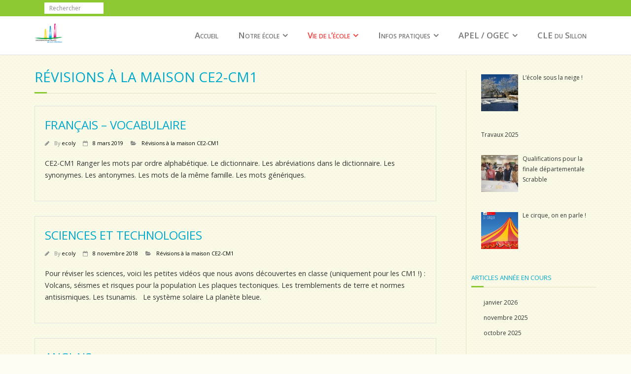

--- FILE ---
content_type: text/html; charset=UTF-8
request_url: http://nddvletemple.fr/category/revisions-a-la-maison/
body_size: 9413
content:
<!DOCTYPE html>

<html lang="fr-FR">
<head>
<meta charset="UTF-8" />
<meta name="viewport" content="width=device-width" />
<title>Révisions à la maison CE2-CM1 | </title>
<link rel="profile" href="http://gmpg.org/xfn/11" />
<link rel="pingback" href="http://nddvletemple.fr/xmlrpc.php" />
<!--[if lt IE 9]>
<script src="http://nddvletemple.fr/wp-content/themes/minamaze/lib/scripts/html5.js" type="text/javascript"></script>
<![endif]-->

<title>Révisions à la maison CE2-CM1 &#8211; Ecole Notre Dame des Vertus &#8211; Le Temple de Bretagne</title>
<meta name='robots' content='max-image-preview:large' />
<link rel='dns-prefetch' href='//fonts.googleapis.com' />
<link rel="alternate" type="application/rss+xml" title="Ecole Notre Dame des Vertus - Le Temple de Bretagne &raquo; Flux" href="http://nddvletemple.fr/feed/" />
<link rel="alternate" type="application/rss+xml" title="Ecole Notre Dame des Vertus - Le Temple de Bretagne &raquo; Flux des commentaires" href="http://nddvletemple.fr/comments/feed/" />
<link rel="alternate" type="application/rss+xml" title="Ecole Notre Dame des Vertus - Le Temple de Bretagne &raquo; Flux de la catégorie Révisions à la maison CE2-CM1" href="http://nddvletemple.fr/category/revisions-a-la-maison/feed/" />
<style id='wp-img-auto-sizes-contain-inline-css' type='text/css'>
img:is([sizes=auto i],[sizes^="auto," i]){contain-intrinsic-size:3000px 1500px}
/*# sourceURL=wp-img-auto-sizes-contain-inline-css */
</style>
<link rel='stylesheet' id='ai1ec_style-css' href='//nddvletemple.fr/wp-content/plugins/all-in-one-event-calendar/public/themes-ai1ec/vortex/css/ai1ec_parsed_css.css' type='text/css' media='all' />
<style id='wp-emoji-styles-inline-css' type='text/css'>

	img.wp-smiley, img.emoji {
		display: inline !important;
		border: none !important;
		box-shadow: none !important;
		height: 1em !important;
		width: 1em !important;
		margin: 0 0.07em !important;
		vertical-align: -0.1em !important;
		background: none !important;
		padding: 0 !important;
	}
/*# sourceURL=wp-emoji-styles-inline-css */
</style>
<link rel='stylesheet' id='wp-block-library-css' href='http://nddvletemple.fr/wp-includes/css/dist/block-library/style.min.css' type='text/css' media='all' />
<style id='global-styles-inline-css' type='text/css'>
:root{--wp--preset--aspect-ratio--square: 1;--wp--preset--aspect-ratio--4-3: 4/3;--wp--preset--aspect-ratio--3-4: 3/4;--wp--preset--aspect-ratio--3-2: 3/2;--wp--preset--aspect-ratio--2-3: 2/3;--wp--preset--aspect-ratio--16-9: 16/9;--wp--preset--aspect-ratio--9-16: 9/16;--wp--preset--color--black: #000000;--wp--preset--color--cyan-bluish-gray: #abb8c3;--wp--preset--color--white: #ffffff;--wp--preset--color--pale-pink: #f78da7;--wp--preset--color--vivid-red: #cf2e2e;--wp--preset--color--luminous-vivid-orange: #ff6900;--wp--preset--color--luminous-vivid-amber: #fcb900;--wp--preset--color--light-green-cyan: #7bdcb5;--wp--preset--color--vivid-green-cyan: #00d084;--wp--preset--color--pale-cyan-blue: #8ed1fc;--wp--preset--color--vivid-cyan-blue: #0693e3;--wp--preset--color--vivid-purple: #9b51e0;--wp--preset--gradient--vivid-cyan-blue-to-vivid-purple: linear-gradient(135deg,rgb(6,147,227) 0%,rgb(155,81,224) 100%);--wp--preset--gradient--light-green-cyan-to-vivid-green-cyan: linear-gradient(135deg,rgb(122,220,180) 0%,rgb(0,208,130) 100%);--wp--preset--gradient--luminous-vivid-amber-to-luminous-vivid-orange: linear-gradient(135deg,rgb(252,185,0) 0%,rgb(255,105,0) 100%);--wp--preset--gradient--luminous-vivid-orange-to-vivid-red: linear-gradient(135deg,rgb(255,105,0) 0%,rgb(207,46,46) 100%);--wp--preset--gradient--very-light-gray-to-cyan-bluish-gray: linear-gradient(135deg,rgb(238,238,238) 0%,rgb(169,184,195) 100%);--wp--preset--gradient--cool-to-warm-spectrum: linear-gradient(135deg,rgb(74,234,220) 0%,rgb(151,120,209) 20%,rgb(207,42,186) 40%,rgb(238,44,130) 60%,rgb(251,105,98) 80%,rgb(254,248,76) 100%);--wp--preset--gradient--blush-light-purple: linear-gradient(135deg,rgb(255,206,236) 0%,rgb(152,150,240) 100%);--wp--preset--gradient--blush-bordeaux: linear-gradient(135deg,rgb(254,205,165) 0%,rgb(254,45,45) 50%,rgb(107,0,62) 100%);--wp--preset--gradient--luminous-dusk: linear-gradient(135deg,rgb(255,203,112) 0%,rgb(199,81,192) 50%,rgb(65,88,208) 100%);--wp--preset--gradient--pale-ocean: linear-gradient(135deg,rgb(255,245,203) 0%,rgb(182,227,212) 50%,rgb(51,167,181) 100%);--wp--preset--gradient--electric-grass: linear-gradient(135deg,rgb(202,248,128) 0%,rgb(113,206,126) 100%);--wp--preset--gradient--midnight: linear-gradient(135deg,rgb(2,3,129) 0%,rgb(40,116,252) 100%);--wp--preset--font-size--small: 13px;--wp--preset--font-size--medium: 20px;--wp--preset--font-size--large: 36px;--wp--preset--font-size--x-large: 42px;--wp--preset--spacing--20: 0.44rem;--wp--preset--spacing--30: 0.67rem;--wp--preset--spacing--40: 1rem;--wp--preset--spacing--50: 1.5rem;--wp--preset--spacing--60: 2.25rem;--wp--preset--spacing--70: 3.38rem;--wp--preset--spacing--80: 5.06rem;--wp--preset--shadow--natural: 6px 6px 9px rgba(0, 0, 0, 0.2);--wp--preset--shadow--deep: 12px 12px 50px rgba(0, 0, 0, 0.4);--wp--preset--shadow--sharp: 6px 6px 0px rgba(0, 0, 0, 0.2);--wp--preset--shadow--outlined: 6px 6px 0px -3px rgb(255, 255, 255), 6px 6px rgb(0, 0, 0);--wp--preset--shadow--crisp: 6px 6px 0px rgb(0, 0, 0);}:where(.is-layout-flex){gap: 0.5em;}:where(.is-layout-grid){gap: 0.5em;}body .is-layout-flex{display: flex;}.is-layout-flex{flex-wrap: wrap;align-items: center;}.is-layout-flex > :is(*, div){margin: 0;}body .is-layout-grid{display: grid;}.is-layout-grid > :is(*, div){margin: 0;}:where(.wp-block-columns.is-layout-flex){gap: 2em;}:where(.wp-block-columns.is-layout-grid){gap: 2em;}:where(.wp-block-post-template.is-layout-flex){gap: 1.25em;}:where(.wp-block-post-template.is-layout-grid){gap: 1.25em;}.has-black-color{color: var(--wp--preset--color--black) !important;}.has-cyan-bluish-gray-color{color: var(--wp--preset--color--cyan-bluish-gray) !important;}.has-white-color{color: var(--wp--preset--color--white) !important;}.has-pale-pink-color{color: var(--wp--preset--color--pale-pink) !important;}.has-vivid-red-color{color: var(--wp--preset--color--vivid-red) !important;}.has-luminous-vivid-orange-color{color: var(--wp--preset--color--luminous-vivid-orange) !important;}.has-luminous-vivid-amber-color{color: var(--wp--preset--color--luminous-vivid-amber) !important;}.has-light-green-cyan-color{color: var(--wp--preset--color--light-green-cyan) !important;}.has-vivid-green-cyan-color{color: var(--wp--preset--color--vivid-green-cyan) !important;}.has-pale-cyan-blue-color{color: var(--wp--preset--color--pale-cyan-blue) !important;}.has-vivid-cyan-blue-color{color: var(--wp--preset--color--vivid-cyan-blue) !important;}.has-vivid-purple-color{color: var(--wp--preset--color--vivid-purple) !important;}.has-black-background-color{background-color: var(--wp--preset--color--black) !important;}.has-cyan-bluish-gray-background-color{background-color: var(--wp--preset--color--cyan-bluish-gray) !important;}.has-white-background-color{background-color: var(--wp--preset--color--white) !important;}.has-pale-pink-background-color{background-color: var(--wp--preset--color--pale-pink) !important;}.has-vivid-red-background-color{background-color: var(--wp--preset--color--vivid-red) !important;}.has-luminous-vivid-orange-background-color{background-color: var(--wp--preset--color--luminous-vivid-orange) !important;}.has-luminous-vivid-amber-background-color{background-color: var(--wp--preset--color--luminous-vivid-amber) !important;}.has-light-green-cyan-background-color{background-color: var(--wp--preset--color--light-green-cyan) !important;}.has-vivid-green-cyan-background-color{background-color: var(--wp--preset--color--vivid-green-cyan) !important;}.has-pale-cyan-blue-background-color{background-color: var(--wp--preset--color--pale-cyan-blue) !important;}.has-vivid-cyan-blue-background-color{background-color: var(--wp--preset--color--vivid-cyan-blue) !important;}.has-vivid-purple-background-color{background-color: var(--wp--preset--color--vivid-purple) !important;}.has-black-border-color{border-color: var(--wp--preset--color--black) !important;}.has-cyan-bluish-gray-border-color{border-color: var(--wp--preset--color--cyan-bluish-gray) !important;}.has-white-border-color{border-color: var(--wp--preset--color--white) !important;}.has-pale-pink-border-color{border-color: var(--wp--preset--color--pale-pink) !important;}.has-vivid-red-border-color{border-color: var(--wp--preset--color--vivid-red) !important;}.has-luminous-vivid-orange-border-color{border-color: var(--wp--preset--color--luminous-vivid-orange) !important;}.has-luminous-vivid-amber-border-color{border-color: var(--wp--preset--color--luminous-vivid-amber) !important;}.has-light-green-cyan-border-color{border-color: var(--wp--preset--color--light-green-cyan) !important;}.has-vivid-green-cyan-border-color{border-color: var(--wp--preset--color--vivid-green-cyan) !important;}.has-pale-cyan-blue-border-color{border-color: var(--wp--preset--color--pale-cyan-blue) !important;}.has-vivid-cyan-blue-border-color{border-color: var(--wp--preset--color--vivid-cyan-blue) !important;}.has-vivid-purple-border-color{border-color: var(--wp--preset--color--vivid-purple) !important;}.has-vivid-cyan-blue-to-vivid-purple-gradient-background{background: var(--wp--preset--gradient--vivid-cyan-blue-to-vivid-purple) !important;}.has-light-green-cyan-to-vivid-green-cyan-gradient-background{background: var(--wp--preset--gradient--light-green-cyan-to-vivid-green-cyan) !important;}.has-luminous-vivid-amber-to-luminous-vivid-orange-gradient-background{background: var(--wp--preset--gradient--luminous-vivid-amber-to-luminous-vivid-orange) !important;}.has-luminous-vivid-orange-to-vivid-red-gradient-background{background: var(--wp--preset--gradient--luminous-vivid-orange-to-vivid-red) !important;}.has-very-light-gray-to-cyan-bluish-gray-gradient-background{background: var(--wp--preset--gradient--very-light-gray-to-cyan-bluish-gray) !important;}.has-cool-to-warm-spectrum-gradient-background{background: var(--wp--preset--gradient--cool-to-warm-spectrum) !important;}.has-blush-light-purple-gradient-background{background: var(--wp--preset--gradient--blush-light-purple) !important;}.has-blush-bordeaux-gradient-background{background: var(--wp--preset--gradient--blush-bordeaux) !important;}.has-luminous-dusk-gradient-background{background: var(--wp--preset--gradient--luminous-dusk) !important;}.has-pale-ocean-gradient-background{background: var(--wp--preset--gradient--pale-ocean) !important;}.has-electric-grass-gradient-background{background: var(--wp--preset--gradient--electric-grass) !important;}.has-midnight-gradient-background{background: var(--wp--preset--gradient--midnight) !important;}.has-small-font-size{font-size: var(--wp--preset--font-size--small) !important;}.has-medium-font-size{font-size: var(--wp--preset--font-size--medium) !important;}.has-large-font-size{font-size: var(--wp--preset--font-size--large) !important;}.has-x-large-font-size{font-size: var(--wp--preset--font-size--x-large) !important;}
/*# sourceURL=global-styles-inline-css */
</style>

<style id='classic-theme-styles-inline-css' type='text/css'>
/*! This file is auto-generated */
.wp-block-button__link{color:#fff;background-color:#32373c;border-radius:9999px;box-shadow:none;text-decoration:none;padding:calc(.667em + 2px) calc(1.333em + 2px);font-size:1.125em}.wp-block-file__button{background:#32373c;color:#fff;text-decoration:none}
/*# sourceURL=/wp-includes/css/classic-themes.min.css */
</style>
<link rel='stylesheet' id='contact-form-7-css' href='http://nddvletemple.fr/wp-content/plugins/contact-form-7/includes/css/styles.css' type='text/css' media='all' />
<link rel='stylesheet' id='thinkup-google-fonts-css' href='//fonts.googleapis.com/css?family=Open+Sans%3A300%2C400%2C600%2C700&#038;subset=latin%2Clatin-ext' type='text/css' media='all' />
<link rel='stylesheet' id='prettyPhoto-css' href='http://nddvletemple.fr/wp-content/themes/minamaze/lib/extentions/prettyPhoto/css/prettyPhoto.css' type='text/css' media='all' />
<link rel='stylesheet' id='thinkup-bootstrap-css' href='http://nddvletemple.fr/wp-content/themes/minamaze/lib/extentions/bootstrap/css/bootstrap.min.css' type='text/css' media='all' />
<link rel='stylesheet' id='dashicons-css' href='http://nddvletemple.fr/wp-includes/css/dashicons.min.css' type='text/css' media='all' />
<link rel='stylesheet' id='font-awesome-css' href='http://nddvletemple.fr/wp-content/themes/minamaze/lib/extentions/font-awesome/css/font-awesome.min.css' type='text/css' media='all' />
<link rel='stylesheet' id='thinkup-shortcodes-css' href='http://nddvletemple.fr/wp-content/themes/minamaze/styles/style-shortcodes.css' type='text/css' media='all' />
<link rel='stylesheet' id='thinkup-style-css' href='http://nddvletemple.fr/wp-content/themes/tecla/style.css' type='text/css' media='all' />
<link rel='stylesheet' id='recent-posts-widget-with-thumbnails-public-style-css' href='http://nddvletemple.fr/wp-content/plugins/recent-posts-widget-with-thumbnails/public.css' type='text/css' media='all' />
<link rel='stylesheet' id='widget-school-years-widget-styles-css' href='http://nddvletemple.fr/wp-content/plugins/wp-school-archive/css/widget.css' type='text/css' media='all' />
<link rel='stylesheet' id='widget-current-school-year-widget-styles-css' href='http://nddvletemple.fr/wp-content/plugins/wp-school-archive/css/widget.css' type='text/css' media='all' />
<link rel='stylesheet' id='thinkup-responsive-css' href='http://nddvletemple.fr/wp-content/themes/minamaze/styles/style-responsive.css' type='text/css' media='all' />
<script type="text/javascript" src="http://nddvletemple.fr/wp-includes/js/jquery/jquery.min.js" id="jquery-core-js"></script>
<script type="text/javascript" src="http://nddvletemple.fr/wp-includes/js/jquery/jquery-migrate.min.js" id="jquery-migrate-js"></script>
<script type="text/javascript" src="http://nddvletemple.fr/wp-content/plugins/wp-school-archive/js/widget.js" id="widget-school-years-script-js"></script>
<script type="text/javascript" src="http://nddvletemple.fr/wp-content/plugins/wp-school-archive/js/widget.js" id="widget-current-school-year-script-js"></script>
<link rel="https://api.w.org/" href="http://nddvletemple.fr/wp-json/" /><link rel="alternate" title="JSON" type="application/json" href="http://nddvletemple.fr/wp-json/wp/v2/categories/10" />
</head>

<body class="archive category category-revisions-a-la-maison category-10 wp-theme-minamaze wp-child-theme-tecla layout-sidebar-right layout-responsive header-style1 blog-style1 blog-style1-layout1 group-blog">
<div id="body-core" class="hfeed site">

	<header id="site-header">

		
		<div id="pre-header">
		<div class="wrap-safari">
		<div id="pre-header-core" class="main-navigation">
  
			
			<div id="pre-header-search">	<form method="get" class="searchform" action="http://nddvletemple.fr/" role="search">
		<input type="text" class="search" name="s" value="" placeholder="Rechercher" />
		<input type="submit" class="searchsubmit" name="submit" value="Rechercher" />
	</form></div>
			
		</div>
		</div>
		</div>
		<!-- #pre-header -->

		<div id="header">
		<div id="header-core">

			<div id="logo">
			<a rel="home" href="http://nddvletemple.fr/" class="custom-logo-link"><h1 rel="home" class="site-title" title="Ecole Notre Dame des Vertus &#8211; Le Temple de Bretagne">Ecole Notre Dame des Vertus - Le Temple de Bretagne</h1><h2 class="site-description" title="Un site utilisant WordPress">Un site utilisant WordPress</h2></a>			</div>

			<div id="header-links" class="main-navigation">
			<div id="header-links-inner" class="header-links">
				<ul id="menu-ecole" class="menu"><li id="menu-item-57" class="menu-item menu-item-type-post_type menu-item-object-page menu-item-home menu-item-57"><a href="http://nddvletemple.fr/">Accueil</a></li>
<li id="menu-item-58" class="menu-item menu-item-type-custom menu-item-object-custom menu-item-has-children menu-item-58"><a>Notre école</a>
<ul class="sub-menu">
	<li id="menu-item-2318" class="menu-item menu-item-type-post_type menu-item-object-page menu-item-2318"><a href="http://nddvletemple.fr/projet-educatif/">Projet éducatif</a></li>
	<li id="menu-item-3452" class="menu-item menu-item-type-post_type menu-item-object-page menu-item-3452"><a href="http://nddvletemple.fr/reglement-interieur/">Règlement intérieur</a></li>
	<li id="menu-item-73" class="menu-item menu-item-type-post_type menu-item-object-page menu-item-73"><a href="http://nddvletemple.fr/equipe-pedagogique/">Equipe pédagogique</a></li>
</ul>
</li>
<li id="menu-item-59" class="menu-item menu-item-type-custom menu-item-object-custom current-menu-ancestor menu-item-has-children menu-item-59"><a>Vie de l&#8217;école</a>
<ul class="sub-menu">
	<li id="menu-item-60" class="menu-item menu-item-type-custom menu-item-object-custom current-menu-ancestor menu-item-has-children menu-item-60"><a>Vie des classes</a>
	<ul class="sub-menu">
		<li id="menu-item-1224" class="menu-item menu-item-type-taxonomy menu-item-object-category menu-item-1224"><a href="http://nddvletemple.fr/category/cycle-1/">Cycle 1</a></li>
		<li id="menu-item-1225" class="menu-item menu-item-type-taxonomy menu-item-object-category menu-item-1225"><a href="http://nddvletemple.fr/category/cycle-2/">Cycle 2</a></li>
		<li id="menu-item-1226" class="menu-item menu-item-type-taxonomy menu-item-object-category menu-item-1226"><a href="http://nddvletemple.fr/category/cycle-3/">Cycle 3</a></li>
		<li id="menu-item-1223" class="menu-item menu-item-type-custom menu-item-object-custom current-menu-ancestor menu-item-has-children menu-item-1223"><a href="#">Archives 18/19</a>
		<ul class="sub-menu">
			<li id="menu-item-88" class="menu-item menu-item-type-taxonomy menu-item-object-category menu-item-88"><a href="http://nddvletemple.fr/category/pps-ps/">PPS-PS</a></li>
			<li id="menu-item-87" class="menu-item menu-item-type-taxonomy menu-item-object-category menu-item-87"><a href="http://nddvletemple.fr/category/ms-gs/">MS-GS</a></li>
			<li id="menu-item-86" class="menu-item menu-item-type-taxonomy menu-item-object-category menu-item-86"><a href="http://nddvletemple.fr/category/cp/">CP</a></li>
			<li id="menu-item-83" class="menu-item menu-item-type-taxonomy menu-item-object-category menu-item-83"><a href="http://nddvletemple.fr/category/ce1-ce2/">CE1-CE2</a></li>
			<li id="menu-item-278" class="menu-item menu-item-type-custom menu-item-object-custom current-menu-ancestor current-menu-parent menu-item-has-children menu-item-278"><a href="#">CE2-CM1</a>
			<ul class="sub-menu">
				<li id="menu-item-277" class="menu-item menu-item-type-taxonomy menu-item-object-category menu-item-277"><a href="http://nddvletemple.fr/category/vie-de-la-classe-ce2-cm1/">Vie de la classe CE2-CM1</a></li>
				<li id="menu-item-276" class="menu-item menu-item-type-taxonomy menu-item-object-category current-menu-item menu-item-276"><a href="http://nddvletemple.fr/category/revisions-a-la-maison/" aria-current="page">Révisions à la maison CE2-CM1</a></li>
			</ul>
</li>
			<li id="menu-item-85" class="menu-item menu-item-type-taxonomy menu-item-object-category menu-item-85"><a href="http://nddvletemple.fr/category/cm2/">CM2</a></li>
		</ul>
</li>
	</ul>
</li>
	<li id="menu-item-651" class="menu-item menu-item-type-taxonomy menu-item-object-category menu-item-651"><a href="http://nddvletemple.fr/category/accueil-periscolaire/">Accueil Périscolaire</a></li>
	<li id="menu-item-56" class="menu-item menu-item-type-post_type menu-item-object-page menu-item-56"><a href="http://nddvletemple.fr/agenda/">Agenda</a></li>
</ul>
</li>
<li id="menu-item-61" class="menu-item menu-item-type-custom menu-item-object-custom menu-item-has-children menu-item-61"><a>Infos pratiques</a>
<ul class="sub-menu">
	<li id="menu-item-64" class="menu-item menu-item-type-post_type menu-item-object-page menu-item-64"><a href="http://nddvletemple.fr/ou-sommes-nous/">Où sommes-nous ?</a></li>
	<li id="menu-item-67" class="menu-item menu-item-type-custom menu-item-object-custom menu-item-67"><a href="http://www.letempledebretagne.fr/fr/information/86998/restaurant-scolaire">Cantine</a></li>
	<li id="menu-item-81" class="menu-item menu-item-type-post_type menu-item-object-page menu-item-81"><a href="http://nddvletemple.fr/contact/">Contact</a></li>
	<li id="menu-item-75" class="menu-item menu-item-type-post_type menu-item-object-page menu-item-75"><a href="http://nddvletemple.fr/horaires/">Horaires</a></li>
	<li id="menu-item-78" class="menu-item menu-item-type-post_type menu-item-object-page menu-item-78"><a href="http://nddvletemple.fr/csp/">CSP</a></li>
</ul>
</li>
<li id="menu-item-285" class="menu-item menu-item-type-custom menu-item-object-custom menu-item-has-children menu-item-285"><a href="#">APEL / OGEC</a>
<ul class="sub-menu">
	<li id="menu-item-286" class="menu-item menu-item-type-taxonomy menu-item-object-category menu-item-286"><a href="http://nddvletemple.fr/category/apel/">APEL</a></li>
	<li id="menu-item-287" class="menu-item menu-item-type-taxonomy menu-item-object-category menu-item-287"><a href="http://nddvletemple.fr/category/ogec/">OGEC</a></li>
</ul>
</li>
<li id="menu-item-3540" class="menu-item menu-item-type-post_type menu-item-object-page menu-item-3540"><a href="http://nddvletemple.fr/cle-du-sillon/">CLE du Sillon</a></li>
</ul>			</div>
			</div>
			<!-- #header-links .main-navigation -->

			<div id="header-responsive"><a class="btn-navbar collapsed" data-toggle="collapse" data-target=".nav-collapse" tabindex="0"><span class="icon-bar"></span><span class="icon-bar"></span><span class="icon-bar"></span></a><div id="header-responsive-inner" class="responsive-links nav-collapse collapse"><ul id="menu-ecole-1" class=""><li class="menu-item menu-item-type-post_type menu-item-object-page menu-item-home menu-item-57"><a href="http://nddvletemple.fr/">Accueil</a></li>
<li class="menu-item menu-item-type-custom menu-item-object-custom menu-item-has-children menu-item-58"><a>Notre école</a>
<ul class="sub-menu">
	<li class="menu-item menu-item-type-post_type menu-item-object-page menu-item-2318"><a href="http://nddvletemple.fr/projet-educatif/">&nbsp; &nbsp; &nbsp; &nbsp; &#45; Projet éducatif</a></li>
	<li class="menu-item menu-item-type-post_type menu-item-object-page menu-item-3452"><a href="http://nddvletemple.fr/reglement-interieur/">&nbsp; &nbsp; &nbsp; &nbsp; &#45; Règlement intérieur</a></li>
	<li class="menu-item menu-item-type-post_type menu-item-object-page menu-item-73"><a href="http://nddvletemple.fr/equipe-pedagogique/">&nbsp; &nbsp; &nbsp; &nbsp; &#45; Equipe pédagogique</a></li>
</ul>
</li>
<li class="menu-item menu-item-type-custom menu-item-object-custom current-menu-ancestor menu-item-has-children menu-item-59"><a>Vie de l&#8217;école</a>
<ul class="sub-menu">
	<li class="menu-item menu-item-type-custom menu-item-object-custom current-menu-ancestor menu-item-has-children menu-item-60"><a>&nbsp; &nbsp; &nbsp; &nbsp; &#45; Vie des classes</a>
	<ul class="sub-menu">
		<li class="menu-item menu-item-type-taxonomy menu-item-object-category menu-item-1224"><a href="http://nddvletemple.fr/category/cycle-1/">&nbsp; &nbsp; &nbsp; &nbsp; &nbsp; &nbsp; &nbsp; &nbsp; &#45; Cycle 1</a></li>
		<li class="menu-item menu-item-type-taxonomy menu-item-object-category menu-item-1225"><a href="http://nddvletemple.fr/category/cycle-2/">&nbsp; &nbsp; &nbsp; &nbsp; &nbsp; &nbsp; &nbsp; &nbsp; &#45; Cycle 2</a></li>
		<li class="menu-item menu-item-type-taxonomy menu-item-object-category menu-item-1226"><a href="http://nddvletemple.fr/category/cycle-3/">&nbsp; &nbsp; &nbsp; &nbsp; &nbsp; &nbsp; &nbsp; &nbsp; &#45; Cycle 3</a></li>
		<li class="menu-item menu-item-type-custom menu-item-object-custom current-menu-ancestor menu-item-has-children menu-item-1223"><a href="#">&nbsp; &nbsp; &nbsp; &nbsp; &nbsp; &nbsp; &nbsp; &nbsp; &#45; Archives 18/19</a>
		<ul class="sub-menu">
			<li class="menu-item menu-item-type-taxonomy menu-item-object-category menu-item-88"><a href="http://nddvletemple.fr/category/pps-ps/">&nbsp; &nbsp; &nbsp; &nbsp; &nbsp; &nbsp; &nbsp; &nbsp; &nbsp; &nbsp; &nbsp; &nbsp; &#45; PPS-PS</a></li>
			<li class="menu-item menu-item-type-taxonomy menu-item-object-category menu-item-87"><a href="http://nddvletemple.fr/category/ms-gs/">&nbsp; &nbsp; &nbsp; &nbsp; &nbsp; &nbsp; &nbsp; &nbsp; &nbsp; &nbsp; &nbsp; &nbsp; &#45; MS-GS</a></li>
			<li class="menu-item menu-item-type-taxonomy menu-item-object-category menu-item-86"><a href="http://nddvletemple.fr/category/cp/">&nbsp; &nbsp; &nbsp; &nbsp; &nbsp; &nbsp; &nbsp; &nbsp; &nbsp; &nbsp; &nbsp; &nbsp; &#45; CP</a></li>
			<li class="menu-item menu-item-type-taxonomy menu-item-object-category menu-item-83"><a href="http://nddvletemple.fr/category/ce1-ce2/">&nbsp; &nbsp; &nbsp; &nbsp; &nbsp; &nbsp; &nbsp; &nbsp; &nbsp; &nbsp; &nbsp; &nbsp; &#45; CE1-CE2</a></li>
			<li class="menu-item menu-item-type-custom menu-item-object-custom current-menu-ancestor current-menu-parent menu-item-has-children menu-item-278"><a href="#">&nbsp; &nbsp; &nbsp; &nbsp; &nbsp; &nbsp; &nbsp; &nbsp; &nbsp; &nbsp; &nbsp; &nbsp; &#45; CE2-CM1</a>
			<ul class="sub-menu">
				<li class="menu-item menu-item-type-taxonomy menu-item-object-category menu-item-277"><a href="http://nddvletemple.fr/category/vie-de-la-classe-ce2-cm1/">&nbsp; &nbsp; &nbsp; &nbsp; &nbsp; &nbsp; &nbsp; &nbsp; &nbsp; &nbsp; &nbsp; &nbsp; &nbsp; &nbsp; &nbsp; &nbsp; &#45; Vie de la classe CE2-CM1</a></li>
				<li class="menu-item menu-item-type-taxonomy menu-item-object-category current-menu-item menu-item-276"><a href="http://nddvletemple.fr/category/revisions-a-la-maison/" aria-current="page">&nbsp; &nbsp; &nbsp; &nbsp; &nbsp; &nbsp; &nbsp; &nbsp; &nbsp; &nbsp; &nbsp; &nbsp; &nbsp; &nbsp; &nbsp; &nbsp; &#45; Révisions à la maison CE2-CM1</a></li>
			</ul>
</li>
			<li class="menu-item menu-item-type-taxonomy menu-item-object-category menu-item-85"><a href="http://nddvletemple.fr/category/cm2/">&nbsp; &nbsp; &nbsp; &nbsp; &nbsp; &nbsp; &nbsp; &nbsp; &nbsp; &nbsp; &nbsp; &nbsp; &#45; CM2</a></li>
		</ul>
</li>
	</ul>
</li>
	<li class="menu-item menu-item-type-taxonomy menu-item-object-category menu-item-651"><a href="http://nddvletemple.fr/category/accueil-periscolaire/">&nbsp; &nbsp; &nbsp; &nbsp; &#45; Accueil Périscolaire</a></li>
	<li class="menu-item menu-item-type-post_type menu-item-object-page menu-item-56"><a href="http://nddvletemple.fr/agenda/">&nbsp; &nbsp; &nbsp; &nbsp; &#45; Agenda</a></li>
</ul>
</li>
<li class="menu-item menu-item-type-custom menu-item-object-custom menu-item-has-children menu-item-61"><a>Infos pratiques</a>
<ul class="sub-menu">
	<li class="menu-item menu-item-type-post_type menu-item-object-page menu-item-64"><a href="http://nddvletemple.fr/ou-sommes-nous/">&nbsp; &nbsp; &nbsp; &nbsp; &#45; Où sommes-nous ?</a></li>
	<li class="menu-item menu-item-type-custom menu-item-object-custom menu-item-67"><a href="http://www.letempledebretagne.fr/fr/information/86998/restaurant-scolaire">&nbsp; &nbsp; &nbsp; &nbsp; &#45; Cantine</a></li>
	<li class="menu-item menu-item-type-post_type menu-item-object-page menu-item-81"><a href="http://nddvletemple.fr/contact/">&nbsp; &nbsp; &nbsp; &nbsp; &#45; Contact</a></li>
	<li class="menu-item menu-item-type-post_type menu-item-object-page menu-item-75"><a href="http://nddvletemple.fr/horaires/">&nbsp; &nbsp; &nbsp; &nbsp; &#45; Horaires</a></li>
	<li class="menu-item menu-item-type-post_type menu-item-object-page menu-item-78"><a href="http://nddvletemple.fr/csp/">&nbsp; &nbsp; &nbsp; &nbsp; &#45; CSP</a></li>
</ul>
</li>
<li class="menu-item menu-item-type-custom menu-item-object-custom menu-item-has-children menu-item-285"><a href="#">APEL / OGEC</a>
<ul class="sub-menu">
	<li class="menu-item menu-item-type-taxonomy menu-item-object-category menu-item-286"><a href="http://nddvletemple.fr/category/apel/">&nbsp; &nbsp; &nbsp; &nbsp; &#45; APEL</a></li>
	<li class="menu-item menu-item-type-taxonomy menu-item-object-category menu-item-287"><a href="http://nddvletemple.fr/category/ogec/">&nbsp; &nbsp; &nbsp; &nbsp; &#45; OGEC</a></li>
</ul>
</li>
<li class="menu-item menu-item-type-post_type menu-item-object-page menu-item-3540"><a href="http://nddvletemple.fr/cle-du-sillon/">CLE du Sillon</a></li>
</ul></div></div><!-- #header-responsive -->
		</div>
		</div>
		<!-- #header -->
			</header>
	<!-- header -->

		
	<div id="content">
	<div id="content-core">

		<div id="main">
		<div id="intro" class="option1"><div id="intro-core"><h1 class="page-title"><span>Révisions à la maison CE2-CM1</span></h1></div></div>
		<div id="main-core">
			
				
					<article id="post-821" class="blog-article post-821 post type-post status-publish format-standard hentry category-revisions-a-la-maison">

						
						<header class="entry-header">
													</header>		

						<div class="entry-content">
							<h2 class="blog-title"><a href="http://nddvletemple.fr/francais-vocabulaire/" title="Permalien vers Français &#8211; Vocabulaire">Français &#8211; Vocabulaire</a></h2>
							<div class="entry-meta"><span class="author"><i class="fa fa-pencil"></i>By <a href="http://nddvletemple.fr/author/ecoly/" title="Afficher tous les articles par ecoly" rel="author">ecoly</a></span><span class="date"><i class="fa fa-calendar-o"></i><a href="http://nddvletemple.fr/francais-vocabulaire/" title="Français &#8211; Vocabulaire"><time datetime="2019-03-08T10:12:49+01:00">8 mars 2019</time></a></span><span class="category"><i class="fa fa-folder-open"></i><a href="http://nddvletemple.fr/category/revisions-a-la-maison/" rel="category tag">Révisions à la maison CE2-CM1</a></span></div>
							<p>CE2-CM1 Ranger les mots par ordre alphabétique. Le dictionnaire. Les abréviations dans le dictionnaire. Les synonymes. Les antonymes. Les mots de la même famille. Les mots génériques.</p>
						</div>

					<div class="clearboth"></div>
					</article><!-- #post- -->	

				
					<article id="post-526" class="blog-article post-526 post type-post status-publish format-standard hentry category-revisions-a-la-maison">

						
						<header class="entry-header">
													</header>		

						<div class="entry-content">
							<h2 class="blog-title"><a href="http://nddvletemple.fr/sciences-et-technologies/" title="Permalien vers Sciences et technologies">Sciences et technologies</a></h2>
							<div class="entry-meta"><span class="author"><i class="fa fa-pencil"></i>By <a href="http://nddvletemple.fr/author/ecoly/" title="Afficher tous les articles par ecoly" rel="author">ecoly</a></span><span class="date"><i class="fa fa-calendar-o"></i><a href="http://nddvletemple.fr/sciences-et-technologies/" title="Sciences et technologies"><time datetime="2018-11-08T15:03:18+01:00">8 novembre 2018</time></a></span><span class="category"><i class="fa fa-folder-open"></i><a href="http://nddvletemple.fr/category/revisions-a-la-maison/" rel="category tag">Révisions à la maison CE2-CM1</a></span></div>
							<p>Pour réviser les sciences, voici les petites vidéos que nous avons découvertes en classe (uniquement pour les CM1 !) : Volcans, séismes et risques pour la population Les plaques tectoniques. Les tremblements de terre et normes antisismiques. Les tsunamis. &nbsp; Le système solaire La planète bleue.</p>
						</div>

					<div class="clearboth"></div>
					</article><!-- #post- -->	

				
					<article id="post-420" class="blog-article post-420 post type-post status-publish format-standard hentry category-revisions-a-la-maison">

						
						<header class="entry-header">
													</header>		

						<div class="entry-content">
							<h2 class="blog-title"><a href="http://nddvletemple.fr/anglais/" title="Permalien vers Anglais">Anglais</a></h2>
							<div class="entry-meta"><span class="author"><i class="fa fa-pencil"></i>By <a href="http://nddvletemple.fr/author/ecoly/" title="Afficher tous les articles par ecoly" rel="author">ecoly</a></span><span class="date"><i class="fa fa-calendar-o"></i><a href="http://nddvletemple.fr/anglais/" title="Anglais"><time datetime="2018-10-15T17:23:04+02:00">15 octobre 2018</time></a></span><span class="category"><i class="fa fa-folder-open"></i><a href="http://nddvletemple.fr/category/revisions-a-la-maison/" rel="category tag">Révisions à la maison CE2-CM1</a></span></div>
							<p>Pour réviser en s&#8217;amusant, voilà quelques chansons pour apprendre le vocabulaire anglais ! Les jours de la semaine.</p>
						</div>

					<div class="clearboth"></div>
					</article><!-- #post- -->	

				
					<article id="post-355" class="blog-article post-355 post type-post status-publish format-standard hentry category-revisions-a-la-maison">

						
						<header class="entry-header">
													</header>		

						<div class="entry-content">
							<h2 class="blog-title"><a href="http://nddvletemple.fr/francais-etude-de-la-langue/" title="Permalien vers Français &#8211; Etude de la langue">Français &#8211; Etude de la langue</a></h2>
							<div class="entry-meta"><span class="author"><i class="fa fa-pencil"></i>By <a href="http://nddvletemple.fr/author/ecoly/" title="Afficher tous les articles par ecoly" rel="author">ecoly</a></span><span class="date"><i class="fa fa-calendar-o"></i><a href="http://nddvletemple.fr/francais-etude-de-la-langue/" title="Français &#8211; Etude de la langue"><time datetime="2018-10-09T12:38:11+02:00">9 octobre 2018</time></a></span><span class="category"><i class="fa fa-folder-open"></i><a href="http://nddvletemple.fr/category/revisions-a-la-maison/" rel="category tag">Révisions à la maison CE2-CM1</a></span></div>
							<p>Afin de réviser certaines notions, vous pouvez à la maison regarder les vidéos du site Canopé, reconnu par l&#8217;éducation nationale.&nbsp; CE2-CM1 Accord pronom personnel sujet avec le verbe. Le présent des verbes en -er (1er groupe). Le présent des verbes en -ir, -oir, -re (2ème et 3ème groupe). Le présent des verbes être, avoir et</p>
<p><a href="http://nddvletemple.fr/francais-etude-de-la-langue/" class="more-link themebutton">Lire la suite</a></p>
						</div>

					<div class="clearboth"></div>
					</article><!-- #post- -->	

				
					<article id="post-353" class="blog-article post-353 post type-post status-publish format-standard hentry category-revisions-a-la-maison">

						
						<header class="entry-header">
													</header>		

						<div class="entry-content">
							<h2 class="blog-title"><a href="http://nddvletemple.fr/francais-orthographe/" title="Permalien vers Français &#8211; Orthographe">Français &#8211; Orthographe</a></h2>
							<div class="entry-meta"><span class="author"><i class="fa fa-pencil"></i>By <a href="http://nddvletemple.fr/author/ecoly/" title="Afficher tous les articles par ecoly" rel="author">ecoly</a></span><span class="date"><i class="fa fa-calendar-o"></i><a href="http://nddvletemple.fr/francais-orthographe/" title="Français &#8211; Orthographe"><time datetime="2018-10-09T12:34:45+02:00">9 octobre 2018</time></a></span><span class="category"><i class="fa fa-folder-open"></i><a href="http://nddvletemple.fr/category/revisions-a-la-maison/" rel="category tag">Révisions à la maison CE2-CM1</a></span></div>
							<p>Afin de réviser certaines notions, vous pouvez à la maison regarder les vidéos du site Canopé, reconnu par l&#8217;éducation nationale.&nbsp; CE2-CM1 La règle de Mbappé (règle de m, b, p). Les graphies du son [õ]. Les graphies du son [ã]. Les graphies du son&nbsp;[ɛ̃]. Les graphies du son [k] 1. Les graphies du son [k]</p>
<p><a href="http://nddvletemple.fr/francais-orthographe/" class="more-link themebutton">Lire la suite</a></p>
						</div>

					<div class="clearboth"></div>
					</article><!-- #post- -->	

				
					<article id="post-323" class="blog-article post-323 post type-post status-publish format-standard has-post-thumbnail hentry category-revisions-a-la-maison">

						
						<header class="entry-header two_fifth">
							<div class="blog-thumb"><a href="http://nddvletemple.fr/mathematiques-geometrie/"><img width="945" height="945" src="http://nddvletemple.fr/wp-content/uploads/2018/10/Géométrie-photo.jpg" class="attachment-column2-3/5 size-column2-3/5 wp-post-image" alt="" decoding="async" fetchpriority="high" srcset="http://nddvletemple.fr/wp-content/uploads/2018/10/Géométrie-photo.jpg 945w, http://nddvletemple.fr/wp-content/uploads/2018/10/Géométrie-photo-150x150.jpg 150w, http://nddvletemple.fr/wp-content/uploads/2018/10/Géométrie-photo-300x300.jpg 300w, http://nddvletemple.fr/wp-content/uploads/2018/10/Géométrie-photo-768x768.jpg 768w" sizes="(max-width: 945px) 100vw, 945px" /></a></div>						</header>		

						<div class="entry-content three_fifth last">
							<h2 class="blog-title"><a href="http://nddvletemple.fr/mathematiques-geometrie/" title="Permalien vers Mathématiques &#8211; Géométrie">Mathématiques &#8211; Géométrie</a></h2>
							<div class="entry-meta"><span class="author"><i class="fa fa-pencil"></i>By <a href="http://nddvletemple.fr/author/ecoly/" title="Afficher tous les articles par ecoly" rel="author">ecoly</a></span><span class="date"><i class="fa fa-calendar-o"></i><a href="http://nddvletemple.fr/mathematiques-geometrie/" title="Mathématiques &#8211; Géométrie"><time datetime="2018-10-05T20:20:46+02:00">5 octobre 2018</time></a></span><span class="category"><i class="fa fa-folder-open"></i><a href="http://nddvletemple.fr/category/revisions-a-la-maison/" rel="category tag">Révisions à la maison CE2-CM1</a></span></div>
							<p>Afin de réviser certaines notions, vous pouvez à la maison regarder les vidéos du site Canopé, reconnu par l&#8217;éducation nationale.&nbsp; CE2-CM1 Reconnaitre des angles droits dans une figure. Les propriétés du carré. Tracer un carré. Reconnaitre le rectangle. Tracer un rectangle. Reconnaitre un losange. Tracer un losange. &nbsp; CE2 &nbsp; CM1 Reconnaitre des droites perpendiculaires.</p>
<p><a href="http://nddvletemple.fr/mathematiques-geometrie/" class="more-link themebutton">Lire la suite</a></p>
						</div>

					<div class="clearboth"></div>
					</article><!-- #post- -->	

				
					<article id="post-320" class="blog-article post-320 post type-post status-publish format-standard has-post-thumbnail hentry category-revisions-a-la-maison">

						
						<header class="entry-header two_fifth">
							<div class="blog-thumb"><a href="http://nddvletemple.fr/mathematiques-grandeurs-et-mesures/"><img width="945" height="945" src="http://nddvletemple.fr/wp-content/uploads/2018/10/GM-photo.jpg" class="attachment-column2-3/5 size-column2-3/5 wp-post-image" alt="" decoding="async" srcset="http://nddvletemple.fr/wp-content/uploads/2018/10/GM-photo.jpg 945w, http://nddvletemple.fr/wp-content/uploads/2018/10/GM-photo-150x150.jpg 150w, http://nddvletemple.fr/wp-content/uploads/2018/10/GM-photo-300x300.jpg 300w, http://nddvletemple.fr/wp-content/uploads/2018/10/GM-photo-768x768.jpg 768w" sizes="(max-width: 945px) 100vw, 945px" /></a></div>						</header>		

						<div class="entry-content three_fifth last">
							<h2 class="blog-title"><a href="http://nddvletemple.fr/mathematiques-grandeurs-et-mesures/" title="Permalien vers Mathématiques &#8211; Grandeurs et mesures">Mathématiques &#8211; Grandeurs et mesures</a></h2>
							<div class="entry-meta"><span class="author"><i class="fa fa-pencil"></i>By <a href="http://nddvletemple.fr/author/ecoly/" title="Afficher tous les articles par ecoly" rel="author">ecoly</a></span><span class="date"><i class="fa fa-calendar-o"></i><a href="http://nddvletemple.fr/mathematiques-grandeurs-et-mesures/" title="Mathématiques &#8211; Grandeurs et mesures"><time datetime="2018-10-05T20:17:29+02:00">5 octobre 2018</time></a></span><span class="category"><i class="fa fa-folder-open"></i><a href="http://nddvletemple.fr/category/revisions-a-la-maison/" rel="category tag">Révisions à la maison CE2-CM1</a></span></div>
							<p>Afin de réviser certaines notions, vous pouvez à la maison regarder les vidéos du site Canopé, reconnu par l&#8217;éducation nationale.&nbsp; CE2-CM1 Lire l&#8217;heure 1. Lire l&#8217;heure 2. Les instruments de mesures du temps. Estimer des durées. Comparer des durées. CE2 Les centimes d&#8217;euros (1). Les centimes d&#8217;euros (2).</p>
						</div>

					<div class="clearboth"></div>
					</article><!-- #post- -->	

				
				
			

		</div><!-- #main-core -->
		</div><!-- #main -->
		
		<div id="sidebar">
		<div id="sidebar-core">

						<aside class="widget recent-posts-widget-with-thumbnails">
<div id="rpwwt-recent-posts-widget-with-thumbnails-2" class="rpwwt-widget">
	<ul>
		<li><a href="http://nddvletemple.fr/lecole-sous-la-neige/" target="_blank"><img width="75" height="75" src="http://nddvletemple.fr/wp-content/uploads/2026/01/IMG_4162-150x150.jpeg" class="attachment-75x75 size-75x75 wp-post-image" alt="" decoding="async" loading="lazy" /><span class="rpwwt-post-title">L&#8217;école sous la neige !</span></a></li>
		<li><a href="http://nddvletemple.fr/travaux-2025/" target="_blank"><span class="rpwwt-post-title">Travaux 2025</span></a></li>
		<li><a href="http://nddvletemple.fr/qualifications-pour-la-finale-departementale-scrabble/" target="_blank"><img width="75" height="75" src="http://nddvletemple.fr/wp-content/uploads/2025/11/Capture-decran-2025-12-06-a-16.14.04-150x150.png" class="attachment-75x75 size-75x75 wp-post-image" alt="" decoding="async" loading="lazy" /><span class="rpwwt-post-title">Qualifications pour la finale départementale Scrabble</span></a></li>
		<li><a href="http://nddvletemple.fr/le-cirque-on-en-parle/" target="_blank"><img width="75" height="75" src="http://nddvletemple.fr/wp-content/uploads/2025/11/documentaire-le-cirque-couverture-acces-jeunesse-150x150.jpg" class="attachment-75x75 size-75x75 wp-post-image" alt="" decoding="async" loading="lazy" srcset="http://nddvletemple.fr/wp-content/uploads/2025/11/documentaire-le-cirque-couverture-acces-jeunesse-150x150.jpg 150w, http://nddvletemple.fr/wp-content/uploads/2025/11/documentaire-le-cirque-couverture-acces-jeunesse-300x300.jpg 300w, http://nddvletemple.fr/wp-content/uploads/2025/11/documentaire-le-cirque-couverture-acces-jeunesse.jpg 531w" sizes="auto, (max-width: 75px) 100vw, 75px" /><span class="rpwwt-post-title">Le cirque, on en parle !</span></a></li>
	</ul>
</div><!-- .rpwwt-widget -->
</aside><aside class="widget widget-current-school-year-class"><div class="widget-school-years">
	<h3 class="widget-title">Articles année en cours</h3>
	<ul>
			<li>
			<a href="http://nddvletemple.fr/2026/01/">janvier 2026</a>
		</li>
				<li>
			<a href="http://nddvletemple.fr/2025/11/">novembre 2025</a>
		</li>
				<li>
			<a href="http://nddvletemple.fr/2025/10/">octobre 2025</a>
		</li>
			</ul>
</div></aside><aside class="widget widget-school-years-class"><div class="widget-school-years">
	<h3 class="widget-title">Archives par années scolaires</h3>
	<ul>
			<li>
			<a href="http://nddvletemple.fr/?schoolyear=2024">2024 - 2025</a>
		</li>
				<li>
			<a href="http://nddvletemple.fr/?schoolyear=2023">2023 - 2024</a>
		</li>
				<li>
			<a href="http://nddvletemple.fr/?schoolyear=2022">2022 - 2023</a>
		</li>
				<li>
			<a href="http://nddvletemple.fr/?schoolyear=2021">2021 - 2022</a>
		</li>
			</ul>
</div></aside>
		</div>
		</div><!-- #sidebar -->
					</div>
	</div><!-- #content -->

	<footer>
		<div id="footer"><div id="footer-core" class="option2"><div id="footer-col1" class="widget-area"><aside class="widget widget_meta"><h3 class="footer-widget-title"><span>Accès</span></h3>
		<ul>
						<li><a href="http://nddvletemple.fr/wp-login.php">Connexion</a></li>
			<li><a href="http://nddvletemple.fr/feed/">Flux des publications</a></li>
			<li><a href="http://nddvletemple.fr/comments/feed/">Flux des commentaires</a></li>

			<li><a href="https://fr.wordpress.org/">Site de WordPress-FR</a></li>
		</ul>

		</aside></div><div id="footer-col2" class="widget-area"><aside class="widget widget_text"><h3 class="footer-widget-title"><span>Supports</span></h3>			<div class="textwidget"><div class="textwidget">
<p><a href="http://www.ec44.fr/tice/aides/" target="_blank" rel="noopener">Aides à l’édition</a><br />
<a href="http://www.ec44.fr/tice/page-d-exemple/" target="_blank" rel="noopener">Les écoles qui utilisent WordPress</a><br />
<a href="http://www.ec44.fr/wpdemo/" target="_blank" rel="noopener">un exemple d’arborescence</a><br />
<a href="http://www.ec44.fr/tice" target="_blank" rel="noopener">Le site de l’équipe TICE 44</a></p>
</div>
</div>
		</aside></div></div></div><!-- #footer -->		
		<div id="sub-footer">
		<div id="sub-footer-core">	

						<!-- #footer-menu -->

			<div class="copyright">
			Theme by <a href="https://www.thinkupthemes.com/" target="_blank">Think Up Themes Ltd</a>. Powered by <a href="https://www.wordpress.org/" target="_blank">WordPress</a>.			</div>
			<!-- .copyright -->

		</div>
		</div>
	</footer><!-- footer -->

</div><!-- #body-core -->

<script type="speculationrules">
{"prefetch":[{"source":"document","where":{"and":[{"href_matches":"/*"},{"not":{"href_matches":["/wp-*.php","/wp-admin/*","/wp-content/uploads/*","/wp-content/*","/wp-content/plugins/*","/wp-content/themes/tecla/*","/wp-content/themes/minamaze/*","/*\\?(.+)"]}},{"not":{"selector_matches":"a[rel~=\"nofollow\"]"}},{"not":{"selector_matches":".no-prefetch, .no-prefetch a"}}]},"eagerness":"conservative"}]}
</script>
<script type="text/javascript" src="http://nddvletemple.fr/wp-content/plugins/contact-form-7/includes/swv/js/index.js" id="swv-js"></script>
<script type="text/javascript" id="contact-form-7-js-extra">
/* <![CDATA[ */
var wpcf7 = {"api":{"root":"http://nddvletemple.fr/wp-json/","namespace":"contact-form-7/v1"}};
//# sourceURL=contact-form-7-js-extra
/* ]]> */
</script>
<script type="text/javascript" src="http://nddvletemple.fr/wp-content/plugins/contact-form-7/includes/js/index.js" id="contact-form-7-js"></script>
<script type="text/javascript" src="http://nddvletemple.fr/wp-content/themes/minamaze/lib/extentions/prettyPhoto/js/jquery.prettyPhoto.js" id="prettyPhoto-js"></script>
<script type="text/javascript" src="http://nddvletemple.fr/wp-content/themes/minamaze/lib/extentions/bootstrap/js/bootstrap.js" id="thinkup-bootstrap-js"></script>
<script type="text/javascript" src="http://nddvletemple.fr/wp-content/themes/minamaze/lib/scripts/main-frontend.js" id="thinkup-frontend-js"></script>
<script type="text/javascript" src="http://nddvletemple.fr/wp-content/themes/minamaze/lib/scripts/plugins/ResponsiveSlides/responsiveslides.min.js" id="responsiveslides-js"></script>
<script type="text/javascript" src="http://nddvletemple.fr/wp-content/themes/minamaze/lib/scripts/plugins/ResponsiveSlides/responsiveslides-call.js" id="thinkup-responsiveslides-js"></script>
<script id="wp-emoji-settings" type="application/json">
{"baseUrl":"https://s.w.org/images/core/emoji/17.0.2/72x72/","ext":".png","svgUrl":"https://s.w.org/images/core/emoji/17.0.2/svg/","svgExt":".svg","source":{"concatemoji":"http://nddvletemple.fr/wp-includes/js/wp-emoji-release.min.js"}}
</script>
<script type="module">
/* <![CDATA[ */
/*! This file is auto-generated */
const a=JSON.parse(document.getElementById("wp-emoji-settings").textContent),o=(window._wpemojiSettings=a,"wpEmojiSettingsSupports"),s=["flag","emoji"];function i(e){try{var t={supportTests:e,timestamp:(new Date).valueOf()};sessionStorage.setItem(o,JSON.stringify(t))}catch(e){}}function c(e,t,n){e.clearRect(0,0,e.canvas.width,e.canvas.height),e.fillText(t,0,0);t=new Uint32Array(e.getImageData(0,0,e.canvas.width,e.canvas.height).data);e.clearRect(0,0,e.canvas.width,e.canvas.height),e.fillText(n,0,0);const a=new Uint32Array(e.getImageData(0,0,e.canvas.width,e.canvas.height).data);return t.every((e,t)=>e===a[t])}function p(e,t){e.clearRect(0,0,e.canvas.width,e.canvas.height),e.fillText(t,0,0);var n=e.getImageData(16,16,1,1);for(let e=0;e<n.data.length;e++)if(0!==n.data[e])return!1;return!0}function u(e,t,n,a){switch(t){case"flag":return n(e,"\ud83c\udff3\ufe0f\u200d\u26a7\ufe0f","\ud83c\udff3\ufe0f\u200b\u26a7\ufe0f")?!1:!n(e,"\ud83c\udde8\ud83c\uddf6","\ud83c\udde8\u200b\ud83c\uddf6")&&!n(e,"\ud83c\udff4\udb40\udc67\udb40\udc62\udb40\udc65\udb40\udc6e\udb40\udc67\udb40\udc7f","\ud83c\udff4\u200b\udb40\udc67\u200b\udb40\udc62\u200b\udb40\udc65\u200b\udb40\udc6e\u200b\udb40\udc67\u200b\udb40\udc7f");case"emoji":return!a(e,"\ud83e\u1fac8")}return!1}function f(e,t,n,a){let r;const o=(r="undefined"!=typeof WorkerGlobalScope&&self instanceof WorkerGlobalScope?new OffscreenCanvas(300,150):document.createElement("canvas")).getContext("2d",{willReadFrequently:!0}),s=(o.textBaseline="top",o.font="600 32px Arial",{});return e.forEach(e=>{s[e]=t(o,e,n,a)}),s}function r(e){var t=document.createElement("script");t.src=e,t.defer=!0,document.head.appendChild(t)}a.supports={everything:!0,everythingExceptFlag:!0},new Promise(t=>{let n=function(){try{var e=JSON.parse(sessionStorage.getItem(o));if("object"==typeof e&&"number"==typeof e.timestamp&&(new Date).valueOf()<e.timestamp+604800&&"object"==typeof e.supportTests)return e.supportTests}catch(e){}return null}();if(!n){if("undefined"!=typeof Worker&&"undefined"!=typeof OffscreenCanvas&&"undefined"!=typeof URL&&URL.createObjectURL&&"undefined"!=typeof Blob)try{var e="postMessage("+f.toString()+"("+[JSON.stringify(s),u.toString(),c.toString(),p.toString()].join(",")+"));",a=new Blob([e],{type:"text/javascript"});const r=new Worker(URL.createObjectURL(a),{name:"wpTestEmojiSupports"});return void(r.onmessage=e=>{i(n=e.data),r.terminate(),t(n)})}catch(e){}i(n=f(s,u,c,p))}t(n)}).then(e=>{for(const n in e)a.supports[n]=e[n],a.supports.everything=a.supports.everything&&a.supports[n],"flag"!==n&&(a.supports.everythingExceptFlag=a.supports.everythingExceptFlag&&a.supports[n]);var t;a.supports.everythingExceptFlag=a.supports.everythingExceptFlag&&!a.supports.flag,a.supports.everything||((t=a.source||{}).concatemoji?r(t.concatemoji):t.wpemoji&&t.twemoji&&(r(t.twemoji),r(t.wpemoji)))});
//# sourceURL=http://nddvletemple.fr/wp-includes/js/wp-emoji-loader.min.js
/* ]]> */
</script>

</body>
</html>

--- FILE ---
content_type: text/css
request_url: http://nddvletemple.fr/wp-content/themes/minamaze/style.css
body_size: 15506
content:
/*
Theme Name: Minamaze
Text Domain: minamaze
Version: 1.10.1
Requires at least: 5.0
Tested up to: 6.7
Requires PHP: 7.0
Description: Minamaze the free version of the multi-purpose professional theme (Minamaze Pro) ideal for a business or blog website. The theme has a responsive layout, HD retina ready and comes with a powerful theme options panel with can be used to make awesome changes without touching any code. The theme also comes with a full width easy to use slider. Easily add a logo to your site and create a beautiful homepage using the built-in homepage layout.
Tags: one-column, two-columns, three-columns, four-columns, right-sidebar, left-sidebar, custom-header, custom-logo, custom-menu, full-width-template, theme-options, threaded-comments, featured-images, featured-image-header, post-formats, sticky-post, translation-ready, flexible-header, custom-background, grid-layout, footer-widgets, blog, e-commerce, photography, rtl-language-support
Author: ThinkUpThemes
Author URI: https://www.thinkupthemes.com
Theme URI: https://www.thinkupthemes.com/free/minamaze-free/
License: GNU General Public License v2 or later
License URI: https://www.gnu.org/licenses/gpl-2.0.html
*/

/*  TABLE OF CONTENTS
00. IMPORT
01. RESET
02. GLOBAL
03. STRUCTURE
04. MEDIA
05. NAVIGATION
06. HEADER
	-Main
	-Menu
	-Bootstrap Menu
	-Slider
	-Intro Options
	-Notification Bar
07. MAIN CONTENT
	-Breadcrumbs
	-Pre-Designed Homepage
	-Call to Action / Attention Grabber
	-Floating Content
08. FOOTER
09. WIDGETS & SIDEBAR
10. PAGE FORMATS
	-Meta Content
	-Blog
	-Single Post
	-Contact Us
	-Archive
	-Sitemap
	-Parallax
	-Search Results
	-404 Error
	-Portfolio
	-Project
11. SHORTCODES - THEME SPECIFIC STYLE
12. PAGE BUILDER - THEME SPECIFIC STYLE
13. IE STYLES
14. SAFARI STYLES
15. MISC
*/

/* ---------------------------------------------------------------------------------------
	00. IMPORT
--------------------------------------------------------------------------------------- */

/* ---------------------------------------------------------------------------------------
	01. RESET
--------------------------------------------------------------------------------------- */
html, body, div, span, applet, object, iframe,
h1, h2, h3, h4, h5, h6, p, blockquote, pre,
a, cite,
del, dfn, em, font, q, s, samp,
strike, strong,
ol, ul, li,
fieldset, form, label, legend,
tbody, tfoot, thead, tr {
	border: 0;
	font-family: inherit;
	font-size: 100%;
	font-style: inherit;
	font-weight: inherit;
	margin: 0;
	outline: 0;
	padding: 0;
	vertical-align: baseline;
}
html {
	font-size: 62.5%;
	overflow-y: scroll;
	-webkit-text-size-adjust: 100%;
	-ms-text-size-adjust: 100%;
}
body {
	overflow: hidden;
	background: #fff;
}
article,
aside,
details,
figcaption,
figure,
footer,
header,
nav,
section {
	display: block;
}
ol, ul {
	list-style: none;
}
blockquote, q {
	display: block;
	font-size: larger;
	padding: 10px 0 10px 20px;
	border-left: 2px solid #F33F3F;
}
blockquote:before, q:before,
blockquote:after, q:after {
	font-family: "Times New Roman", Arial, Helvetica;
	font-weight: bold;
	font-size: larger;
	line-height: 0px;
}
blockquote:before, q:before {
	content: '\201C';
	padding-right:5px;
}
blockquote:after, q:after {
	content: '\201D';
	padding-left:5px;
}

dt {
	font-weight: bold;
}
a:focus {
	outline: thin dotted;
}
a:hover,
a:active {
	outline: 0;
}
a img {
	border: 0;
}
.clearboth {
	width: 100%;
	clear: both;
	display: block;
}

/* Accessibility - Text meant only for screen readers. */
.screen-reader-text {
	position: absolute !important;
	word-wrap: normal !important;
	overflow: hidden;
	width: 1px;
	height: 1px;
	margin: -1px;
	padding: 0;
	border: 0;
	clip: rect(1px, 1px, 1px, 1px);
	clip-path: inset(50%);
	-webkit-transition: none;
	-moz-transition: none;
	-ms-transition: none;
	-o-transition: none;
	transition: none;
}
.screen-reader-text:focus {
	z-index: 100000;
	display: block;
	outline: none;
	color: #21759b;
	font-size: 13px;
	font-weight: 600;
	line-height: normal;
	text-decoration: none;
	top: 5px;
	right: 5px;
	width: auto;
	height: auto;
	padding: 12px 20px;
	background-color: #f1f1f1;
	border: 2px solid #aaa;
	border-radius: 0px;
	-webkit-border-radius: 0;
	-moz-border-radius: 0;
	-ms-border-radius: 0;
	-o-border-radius: 0;
	border-radius: 0;
	clip: auto !important;
	clip-path: none;
}


/* ---------------------------------------------------------------------------------------
	02. GLOBAL
--------------------------------------------------------------------------------------- */
body,
button,
input,
select,
textarea {
	color: #888;
	font-family: Open Sans, Helvetica, Arial;
	font-size: 12px;
	line-height: 1.7;
	word-wrap: break-word;
}
body,
#body-core {
	background: white;
	min-width: 320px;
}

/* Responsive screen width */
body.layout-fixed,
body.layout-fixed #body-core,
body.layout-fixed #site-header,
body.layout-fixed #header-sticky,
body.layout-fixed #notification {
	min-width: 1140px;
}

/* Headings */
h1,h2,h3,h4,h5,h6 {
	color: #202020;
	clear: both;
	margin: 0 0 0.8em;
	font-family: Open Sans, Helvetica, Arial;
	line-height: 1.5;
	-webkit-transition: all 0.3s ease;
	-moz-transition: all 0.3s ease;
	-ms-transition: all 0.3s ease;
	-o-transition: all 0.3s ease;
	transition: all 0.3s ease;
}
h1 {
	font-size: 28px;
}
h2 {
	font-size: 24px;
}
h3 {
	font-size: 20px;
}
h4 {
	font-size: 16px;
}
h5 {
	font-size: 14px;
}
h6 {
	font-size: 12px;
}
hr {
	background-color: #E6E6E6;
	border: 0;
	height: 1px;
	margin-bottom: 1.5em;
}

/* Text elements */
p {
	margin-bottom: 20px;
}
ul, ol {
	margin: 0 0 20px 20px;
}
ul {
	list-style: disc;
}
ol {
	list-style: decimal;
}
ul ul, ol ol, ul ol, ol ul {
	margin-bottom: 0;
	margin-left: 1.5em;
}
b, strong {
	font-weight: bold;
}
dfn, cite, em, i {
	font-style: italic;
}
blockquote {
	font-style: italic;
	margin: 0 1.5em;
}
pre {
	line-height: 25px;
	padding: 0px 20px;
	margin-bottom:10px;
	border: 1px solid #ddd;
	background: #f2f2f2;
	background: -moz-linear-gradient(top, #f2f2f2 50%, #f9f9f9 50%);
	background: -webkit-gradient(linear, left top, left bottom, color-stop(50%,#f2f2f2), color-stop(50%,#f9f9f9));
	background: -webkit-linear-gradient(top, #f2f2f2 50%,#f9f9f9 50%);
	background: -o-linear-gradient(top, #f2f2f2 50%,#f9f9f9 50%);
	background: -ms-linear-gradient(top, #f2f2f2 50%,#f9f9f9 50%);
	background: linear-gradient(to bottom, #f2f2f2 50%,#f9f9f9 50%);
	filter: progid:DXImageTransform.Microsoft.gradient( startColorstr='#f2f2f2', endColorstr='#f9f9f9',GradientType=0 );
	background-size: 50px 50px;
    white-space: pre-wrap;
    white-space: -moz-pre-wrap;
    white-space: -pre-wrap;
    white-space: -o-pre-wrap;
    word-wrap: break-word;
}
button,
input,
select,
textarea {
	font-size: 100%;
	margin: 0;
	-webkit-box-sizing: border-box;
	-moz-box-sizing: border-box;
	-ms-box-sizing: border-box;
	-o-box-sizing: border-box;
	box-sizing: border-box;
	vertical-align: baseline;
	*vertical-align: middle;
}
button,
input {
	line-height: normal;
	*overflow: visible;
}
button,
html input[type="button"],
input[type="reset"],
input[type="submit"] {
	cursor: pointer;
	-webkit-appearance: button;
	padding: 11px 15px;
}
input.searchsubmit {
}
input[type="checkbox"],
input[type="radio"] {
	padding: 0;
}
input[type="search"] {
	-webkit-appearance: textfield;
}
input[type="search"]::-webkit-search-decoration {
	-webkit-appearance: none;
}
button::-moz-focus-inner,
input::-moz-focus-inner {
	border: 0;
	padding: 0;
}
input[type=text],
input[type=email],
input[type=password],
input[type=search],
input[type=tel],
select,
textarea {
	background: white;
	border: 1px solid #E0E0E0;
	padding: 10px 20px;
}
input[type=text]:focus,
input[type=email]:focus,
input[type=password]:focus,
input[type=search]:focus,
input[type=tel]:focus,
select:focus,
textarea:focus {
	background: #fff;
}
textarea {
	overflow: auto;
	vertical-align: top;
	width: 100%;
}

/* Tables */
table {
	text-align:   center;
	margin:       0 0 25px;
	width:        100%;
	border-left:  1px solid #ddd;
	border-right: 1px solid #ddd;
	border-collapse:collapse;
}
caption {
	font-size:  0.875rem;
	font-style: italic;
	color:      #888;
}
th,
td {
	padding:     4px 2%;
	border:      1px solid #ddd;
	border-left: none;
}
th {
	font-size:   0.9em;
	font-weight: bold;
}
td {
	border-top: none;
}
#footer table,
#footer th,
#footer td {
	border-color: #444;
}

/* Links */
a {
	color: #F33F3F;
	cursor: pointer;
	text-decoration: none;
	outline: 0 none;
	-webkit-transition: all 0.3s ease;
	-moz-transition: all 0.3s ease;
	-ms-transition: all 0.3s ease;
	-o-transition: all 0.3s ease;
	transition: all 0.3s ease;
}
a:hover {
	color: inherit;
}
a,
a:visited {
	text-decoration: none;
}

/* Alignment */
.alignleft {
	display: inline;
	float: left;
	margin-right: 20px;
	margin-bottom: 10px;
}
.alignright {
	display: inline;
	float: right;
	margin-left: 20px;
	margin-bottom: 10px;
}
.aligncenter {
	clear: both;
	display: block;
	margin: 20px auto;
}


/* ---------------------------------------------------------------------------------------
	03. STRUCTURE
--------------------------------------------------------------------------------------- */
#pre-header-core,
#header-core,
#header-links-inner,
#content-core,
#footer-core,
#sub-footer-core,
#notification-core,
#introaction-core,
#outroaction-core {
	display: block;
	max-width:1140px;
	margin: 0 auto;
}
#content,
.main-navigation,
.site-title,
.site-description {
    margin: 0 auto;
}
#content {
	clear: both;
	margin: 0;
	padding: 30px 10px;
}

/* Boxed layout */
body.layout-boxed #body-core,
body.custom-background #body-core {
	max-width: 1170px;
	display: block;
	margin: 0 auto;
}
body.layout-boxed #pre-header,
body.layout-boxed #header,
body.layout-boxed #header-sticky,
body.custom-background #pre-header,
body.custom-background #header,
body.custom-background #header-sticky {
	max-width: 1170px;
}

/* ---------------------------------------------------------------------------------------
	04. MEDIA
--------------------------------------------------------------------------------------- */
.entry-content img,
.entry-content iframe {
	display: block;
}
img {
	max-width: 100%;
	height: auto;
}
embed,
iframe,
object,
.wp-caption {
	max-width: 100%;
}
iframe.twitter-tweet {
	margin: 0 !important;
	width: 100%;
}
.wp-caption .wp-caption-text,
.gallery-caption {
	font-size: 12px;
	font-style: italic;
}
#content .gallery a img {
	border: none;
}


/* ---------------------------------------------------------------------------------------
	05. NAVIGATION
--------------------------------------------------------------------------------------- */
#nav-above,
#nav-below {
	margin: 0px 0px 10px 0px;
}
.nav-previous {
}
.nav-previous a {
	color: #FFF !important;
	background: #F33F3F;
	padding: 5px 10px;
	float: left;
}
.nav-previous a .meta-icon {
	float: left;
	margin-right: 5px;
	padding: 1px 6px 2px 0;
}

.nav-next {
}
.nav-next a {
	color: #FFF !important;
	background: #F33F3F;
	padding: 5px 10px;
	float: right;
}
.nav-next a .meta-icon {
	float: right;
	margin-left: 5px;
	padding: 1px 0 2px 6px;
}

.nav-previous a .meta-icon,
.nav-next a .meta-icon {
	display: table;
}
.nav-previous a:hover,
.nav-next a:hover {
	background: #333;
}
.nav-previous a i,
.nav-next a i {
	vertical-align: top;
	display: table-cell;
}


/* =Pagination
----------------------------------------------------------------------------- */
.pag {
	text-align: right;
	margin: 0;
	list-style: none;
}
.pag li {
	font-size: smaller;
	display: inline-block;
	margin-right: 2px;
}
.pag li a,
.pag li span {
	color: inherit;
	padding: 1px 6px;
	border: 1px solid #EEE;
	background: white;
	display: block;
}
.pag li a:hover {
	color: #F33F3F;
	border-color: #F33F3F;
}
.pag li.current span {
	color: #fff;
	background: #F33F3F;
	border-color: #F33F3F;
}
li.pag-first {
	display: none;
}
li.pag-last {
	display: none;
}
li.pag-previous {
}
li.pag-next {
}

/* Pagination - Native WordPress pagination */
.navigation.pagination {
	margin: 10px 0 30px;
	list-style: none;
}
.navigation.pagination .screen-reader-text {
	display: none;
}
.navigation.pagination .nav-links a,
.navigation.pagination .nav-links span {
	text-align: center;
	display: inline-block;
	width: 40px;
	height: 40px;
	line-height: 40px;
	color: inherit;
	background: none;
	border: 1px solid #232323;
	margin-right: 3px;
	-webkit-border-radius: 0;
	-moz-border-radius: 0;
	-ms-border-radius: 0;
	-o-border-radius: 0;
	border-radius: 0;
}
.navigation.pagination .nav-links a:hover,
.navigation.pagination .nav-links a.current,
.navigation.pagination .nav-links span:hover,
.navigation.pagination .nav-links span.current {
	color: #fff;
	background: #232323;
}
.navigation.pagination .nav-links a.prev,
.navigation.pagination .nav-links a.next {
	font-size: 0;
	top: 1px;
	position: relative;
}
.navigation.pagination .nav-links a.prev:after,
.navigation.pagination .nav-links a.next:after {
	font-size: 15px;
	font-family: fontawesome;
}
.navigation.pagination .nav-links a.prev:after {
	content: "\f104";
}
.navigation.pagination .nav-links a.next:after {
	content: "\f105";
}
.navigation.pagination .nav-links .dots:hover {
	color: inherit;
	background: none;
	border-color: #232323;
}


/* ---------------------------------------------------------------------------------------
	06. HEADER
--------------------------------------------------------------------------------------- */

/* Custom Header */
.custom-header img {
	display: block;
	margin: 0 auto;
}

/* =Main
----------------------------------------------------------------------------- */
.site-description {
	color: #777777;
	font-size: 13px;
	line-height: 13px;
}
#logo {
	float: left;
	margin: 10px 0 0;
}
#logo a {
	display: inline-block;
}
#logo img {
	width: auto;
	max-height: 50px;
	display: block;
	margin: 0 auto;
}
#logo h1 {
	font-size: 22px;
	font-weight: bold;
	margin-top: 5px;
}

/* Logo Style - Header Style 2 */
.header-style2 #logo {
	text-align:center;
}


/* =Menu
----------------------------------------------------------------------------- */

/* Header Image*/
#header-image img {
	display: block;
	width: 100%;
}
#header-image.header-image-boxed {
	display: block;
	margin: 0 auto;
	max-width: 1170px;
}

/* Site-header */
#site-header {
	position: relative;
	z-index: 9999;
}

/* Pre-header */
#pre-header {
	background: #1C1C1C;
}
#pre-header:hover,
#pre-header:focus-within {
	z-index: 99991;
}
#pre-header li {
	float: left;
}
#pre-header .header-links > ul > li > a {
	-webkit-transition: all 0.3s ease;
	-moz-transition: all 0.3s ease;
	-ms-transition: all 0.3s ease;
	-o-transition: all 0.3s ease;
	transition: all 0.3s ease;
}
#pre-header .header-links .menu-hover > a,
#pre-header .header-links > ul > li > a:hover {
	color: white;
}
#pre-header .header-links li a,
#pre-header-social li,
#pre-header-social li a,
#pre-header-search input {
	color: #CCC;
	font-size: 12px;
	display: block;
}
#pre-header .header-links li a,
#pre-header-social li.message {
	padding: 9px 15px 7px;
}
#pre-header-social li,
#pre-header-social li a {
	border: 0px;
}
#pre-header  .header-links > ul > li.menu-parent > a:after {
	position: relative;
	content: "\f107";
	font-family: FontAwesome;
	padding-left: 6px;
}
#pre-header .header-links .sub-menu {
	background: #1C1C1C;
	border-width: 1px 1px 0px 1px;
	border-style: solid;
	border-color: #303030;
	position: absolute;
	display: none;
	z-index: 9999;
}
#pre-header .header-links .sub-menu li {
	border-bottom: 1px solid #303030;
}
#pre-header .header-links .sub-menu a {
	padding: 6px 20px 6px 15px;
	-webkit-box-sizing: border-box;
	-moz-box-sizing: border-box;
	-ms-box-sizing: border-box;
	-o-box-sizing: border-box;
	box-sizing: border-box;
}
#pre-header .header-links .sub-menu a:hover {
	color: white;
}
#pre-header-core {
	display: table;
	width: 100%;
}
#pre-header-links-inner,
#pre-header-social,
#pre-header-search {
	display: table-cell;
	vertical-align: middle;
}

/* Pre-header - Search */
#pre-header-search {
	width: 1%;
	padding: 5px 5px 5px 20px;
}
#pre-header-search .search {
	max-width: 120px;
	background: #3A3A3A;
	border: 1px solid #444;
	padding: 3px 10px;
}
#pre-header-search .searchform {
	float: right;
}
#pre-header-search .searchsubmit {
	display: none;
}

/* Search input placeholder text color */
#pre-header-search ::-webkit-input-placeholder { color: #888; }
#pre-header-search :-moz-placeholder { color: #888; }
#pre-header-search ::-moz-placeholder { color: #888; }
#pre-header-search :-ms-input-placeholder { color: #888; }

/* Pre-header - Social Media */
#pre-header-social ul {
	display: table;
	float: right;
}
#pre-header-social li {
	display: table-cell;
	vertical-align: middle;
	float: none;
}
#pre-header-social li a {
display: table;
text-align: center;
color: #FFF;
	width: 24px;
	height: 24px;
	margin: 3px;
	background: #4D4D4D;
	-webkit-border-radius: 500px;
	-moz-border-radius: 500px;
	-o-border-radius: 500px;
	border-radius: 500px;
}

#pre-header-social li.facebook a:hover {
	background: #3b5997;
}
#pre-header-social li.twitter a:hover {
	background: #a5dee8;
}
#pre-header-social li.google-plus a:hover {
	background: #db4a39;
}
#pre-header-social li.instagram a:hover {
	background: #AC8263;
}
#pre-header-social li.tumblr a:hover {
	background: #395672;
}
#pre-header-social li.linkedin a:hover {
	background: #56a1c4;
}
#pre-header-social li.flickr a:hover {
	background: #c5c5c5;
}
#pre-header-social li.pinterest a:hover {
	background: #C92228;
}
#pre-header-social li.xing a:hover {
	background: #126567;
}
#pre-header-social li.paypal a:hover {
	background: #1e477a;
}
#pre-header-social li.youtube a:hover {
	background: #de1f26;
}
#pre-header-social li.vimeo-square a:hover {
	background: #4EBBFF;
}
#pre-header-social li.rss a:hover {
	background: #fea81d;
}
#pre-header-social li i {
	display: table-cell;
	vertical-align: middle;
	position: relative;
	top: 1px;
}

/* Header */
#header {
	padding: 0;
	background: #fff;
	-webkit-box-sizing: border-box;
	-moz-box-sizing: border-box;
	-ms-box-sizing: border-box;
	-o-box-sizing: border-box;
	box-sizing: border-box;
}
#header {
	z-index: 9999;
}
#header-links {
	float: right;
}
#header-links-inner {
	display: table;
	margin: 0 auto;
}
#header .header-links li {
	float: left;
}
#header .header-links > ul > li a{
	color: #777;
	padding: 25px 20px;
}
#header .header-links > ul > li.menu-parent > a:after {
	position: relative;
	content: "\f107";
	font-family: fontawesome;
	padding-left: 6px;
}
#header .header-links li a {
	display: block;
	padding: 8px 14px;
	margin: 0px;
}
#header .header-links .sub-menu {
	display: none;
	float: left;
	position: absolute;
	z-index: 9999;
	border: 1px solid #303030;
	background: #1C1C1C;
}
#header .header-links .sub-menu li {
	float: none;
}
#header .header-links .sub-menu a {
	color: white;
	font-size: 12px;
	border-bottom: 1px solid #303030;
	line-height: 32px;
	margin: 0;
	padding: 0 20px 0 10px;
}
#header .header-links .sub-menu li:last-child > a {
	border: 0;
}
#header .header-links .sub-menu a:hover,
#header .header-links .sub-menu .current-menu-item a {
}

#pre-header .sub-menu li,
#header .sub-menu li {
	float: none;
	position: relative;
}
#header .sub-menu li {
	padding: 2px 10px;
}
#header .sub-menu li:hover {
	padding-left: 10px;
}

#header .menu > li > a {
	-webkit-transition: all 0.3s ease;
	-moz-transition: all 0.3s ease;
	-ms-transition: all 0.3s ease;
	-o-transition: all 0.3s ease;
	transition: all 0.3s ease;
}
#header .menu > li.menu-hover > a,
#header .menu > li.current_page_item > a,
#header .menu > li.current-menu-ancestor > a,
#header .menu > li > a:hover {
	color: #F33F3F;
}
.main-navigation:after {
	clear: both;
	content: "";
	display: block;
}
.main-navigation ul {
	list-style: none;
	margin: 0;
	padding-left: 0;
}
.main-navigation .sub-menu a {
	white-space: nowrap;
}
.main-navigation .sub-menu .sub-menu {
	position: absolute;
	top: -1px;
	left: 100%;
}
.main-navigation ul ul :hover > a {
}
#pre-header .main-navigation ul li:hover > ul,
#pre-header .main-navigation ul li:focus-within > ul,
#header .main-navigation ul li:hover > ul,
#header .main-navigation ul li:focus-within > ul {
	display: block;
}

/* Header - Style 1 */
#header {
}
.home #header {
	border-bottom: none;
}

/* Header - Style 2 */
.slider-full.header-style2 #header-core {
	max-width: 100%;
}
.header-style2 #logo {
	float: none;
	margin: 25px 0;
}
.header-style2 #logo img {
	max-height: 90px;
}
.header-style2 #header-links {
	width: 100%;
	max-width: 1140px;
	border-top: 1px solid #EEE;
	border-bottom: 1px solid #EEE;
}
.header-style2 #header .header-links > ul > li > a {
	padding: 15px 20px;
}

/* Header - Style 1 Sticky */
.layout-boxed.header-style1.header-sticky #pre-heade,
.layout-boxed.header-style1.header-sticky #header,
.custom-background.header-style1.header-sticky #pre-heade,
.custom-background.header-style1.header-sticky #header {
	max-width: 1170px;
}
.header-style1.header-sticky #pre-header {
	position: fixed;
	top: 0;
	width: 100%;
	z-index: 999;
}
.header-style1 #header {
	border-bottom: 1px solid #E0E0E0;
}
.home.header-style1 #header {
	border-bottom: none;
}
.header-style1.header-sticky #header {
	width: 100%;
	max-width: 100%;
	position: fixed;
	background-color: #FFF;
	z-index: 99999;
}
.header-style1.header-sticky.layout-fixed #header {
	min-width: 1140px;
	padding: 0 15px;
}
.header-style1.header-sticky.layout-boxed #header,
.header-style1.header-sticky.custom-background #header {
	max-width: 1170px;
}
.header-style1.header-sticky .is-sticky #header {
	top: 0px;
	border-bottom: 1px solid #e0e0e0;
	-webkit-transition: all 0.3s ease;
	-moz-transition: all 0.3s ease;
	-ms-transition: all 0.3s ease;
	-o-transition: all 0.3s ease;
	 transition: all 0.3s ease
}

/* Header - Style 2 Sticky */
.header-style2.header-sticky .sticky-wrapper {
	width: 100%;
}
.header-style2.header-sticky #header-links {
	background-color: #FFF;
	z-index: 99999;
}
.header-style2.header-sticky .is-sticky #header-links {
	position: fixed;
	top: 0px;
	border-bottom: 1px solid #e0e0e0;
}
.slider-full.header-style2 #header-links {
	max-width: 100%;
}

/* Header - Mega Menu */
#header .header-links .header-thinkupmega > ul > li {
	float: left;
}
#header .header-links .header-thinkupmega  > ul > li > a {
	text-transform: uppercase;
}
#header .header-links .header-thinkupmega > ul > li:last-child > a {
	border-bottom: 1px solid #303030;
}
#header .header-links .header-thinkupmega  > ul > li > a:hover span {
	margin-left: 0;
	margin-right: 10px;
}
#header .header-links .header-thinkupmega  > ul > li > a:before {
	content: "";
}
#header .header-links .header-thinkupmega ul .sub-menu {
	position: relative;
	display:block !important;
	visibility: visible !important;
	float: none;
	left: 0px;
	top: auto;
	border: none;
}
#header .header-links .header-thinkupmega ul .sub-menu li {
	position: relative;
	border: none;
	padding-left: 0;
	padding-right: 0;
}
#header .header-links .header-thinkupmega ul .sub-menu a {
	border: none;
}

/* Moving sub-menu items right */
#pre-header .header-links .sub-menu a,
#pre-header .header-links .sub-menu a span,
#pre-header .header-links .sub-menu .menu-parent > a:before,
#header .header-links .sub-menu a,
#header .header-links .sub-menu a span,
#header #header-core .sub-menu .menu-parent > a:before {
	-webkit-transition: all 0.3s ease;
	-moz-transition: all 0.3s ease;
	-ms-transition: all 0.3s ease;
	-o-transition: all 0.3s ease;
	transition: all 0.3s ease;
}
#pre-header .header-links .sub-menu a:hover {
	padding-right: 10px;
}
#header .header-links .sub-menu a:hover {
	padding-right: 10px;
}
#pre-header .header-links .sub-menu a:hover span,
#header .header-links .sub-menu a:hover span {
	margin-left: 10px;
}

/* Arrows of menu parents (uses FontAwesome css) */
#pre-header .sub-menu .menu-parent > a:before {
	font-family: FontAwesome;
	font-size: 1em;
	text-align: right;
	content: "\f105";
	position: relative;
	left: 10px;
	display: inline-block;
	float: right
}
#pre-header .sub-menu .menu-parent > a:hover:before {
	left: 0px;
}
#header .sub-menu .menu-parent > a:before {
	font-family: FontAwesome;
	font-size: 1.1em;
	text-align: right;
	content: "\f105";
	position: relative;
	left: 20px;
	display: inline-block;
	float: right;
}
#header .sub-menu .menu-parent > a:hover:before {
	left: 10px;
}

/* Align sub-menu items from right */
#header .header-links .align-rtl {
    position: relative;
}
#header .header-links .align-rtl .sub-menu {
	right: 0px;
	text-align: right;
}
#header .header-links .align-rtl .sub-menu a {
    padding: 0 10px 0 20px;
}
#header .header-links .align-rtl .sub-menu a:hover {
    padding-left: 10px;
}
#header .header-links .align-rtl .sub-menu .sub-menu {
	left: auto;
	right: 100%;
}
#header .header-links .align-rtl .sub-menu a:hover span {
	margin-left: 0;
	margin-right: 10px;
}
#header .header-links .align-rtl .sub-menu .menu-parent > a:before {
	content: "\f104";
	right: 20px;
	left: auto;
	float: left;
}
#header .header-links .align-rtl .sub-menu .menu-parent > a:hover:before {
	right: 10px;
	left: auto;
}


/* =Bootstrap Menu
----------------------------------------------------------------------------- */
#header-responsive {
	display: none;
}


/* =Slider
----------------------------------------------------------------------------- */
#slider-core {
	position: relative;
}

/* SlideDeck 2 Slider */
#slider .slidedeck-frame {
	margin: 0 auto;
}

/* Responsive ThinkUpSlider */
#slider .slides {
	height: 0;
	margin: 0;
}
#slider .rslides {
	margin: 0;
	overflow: hidden;
}
.rslides li {
	width: 100%;
}
.rslides img {
	width: 100%;
}
#slider .rslides-inner {
	position: relative;
	width: 1140px;
	max-width: 100%;
	margin: 0 auto;
	border: 0;
	overflow: hidden;
}
#slider .rslides-inner li {
	height: auto;
	list-style: none;
}
#slider .rslides-container {
	padding: 20px 10px;
}
#slider a.rslides_nav {
	text-align: center;
	line-height: 1;
	width: 60px;
	height: 60px;
	margin: -30px 0 0;
	position: absolute;
	overflow: hidden;
	top: 50%;
	color: rgba(0, 0, 0, 0.8);
	-webkit-transition: all .3s ease;
	-moz-transition: all .3s ease;
	transition: all .3s ease;
}
#slider a.rslides_nav.prev {
	left: -60px;
}
#slider a.rslides_nav.next {
	right: -60px;
}
#slider a.rslides_nav.prev:before,
#slider a.rslides_nav.next:before {
	color: #fff;
	background: #000;
	background: rgba(0, 0, 0, 0.5);
	font-family: FontAwesome;
	font-size: 30px;
	line-height: 60px;
	display: block;
	position: relative;
	z-index: 9999;
	-webkit-transition: all .3s ease;
	-moz-transition: all .3s ease;
	transition: all .3s ease;
}
#slider a.rslides_nav.prev:hover:before,
#slider a.rslides_nav.next:hover:before {
	color: #333;
	background: #fff;
}
#slider a.rslides_nav.prev:before {
	content: "\f104";
}
#slider a.rslides_nav.next:before {
	content: "\f105";
}
#slider .rslides-inner:hover a.rslides_nav {
	opacity: 1;
}
#slider .rslides-inner:hover a.rslides_nav.prev {
	left: 0px;
}
#slider .rslides-inner:hover a.rslides_nav.next {
	right: 0px;
}
#slider .rslides_tabs {
	position: absolute;
	z-index: 99;
	text-align: center;
	width: 100%;
	bottom: 10px;
	margin: 0;
}
#slider .rslides_tabs li {
	list-style: none;
	margin: 0 6px;
	display: inline-block;
	zoom: 1;
}
#slider .rslides_tabs li a {
	width: 11px;
	height: 11px;
	display: block;
	background: #666;
	background: rgba(0, 0, 0, 0.4);
	cursor: pointer;
	text-indent: -9999px;
	-webkit-border-radius: 20px;
	-moz-border-radius: 20px;
	-o-border-radius: 20px;
	border-radius: 20px;
	-webkit-box-shadow: inset 0 0 3px rgba(0, 0, 0, 0.3);
	-moz-box-shadow: inset 0 0 3px rgba(0,0,0,0.3);
	-o-box-shadow: inset 0 0 3px rgba(0,0,0,0.3);
	box-shadow: inset 0 0 3px rgba(0, 0, 0, 0.3);
}
#slider .rslides_tabs li a:hover,
#slider .rslides_tabs li.rslides_here a {
	background: #333;
	background: rgba(0, 0, 0, 0.7)
}

/* Vary style for full-width and boxed slider */
.slider-boxed #slider .rslides-content {
	padding: 0 100px;
	-webkit-box-sizing: border-box;
	-moz-box-sizing: border-box;
	-ms-box-sizing: border-box;
	-o-box-sizing: border-box;
	box-sizing: border-box;
}
.slider-boxed #slider .rslides-inner {
	width: 1130px;
}
.slider-boxed #slider .rslides-inner {
	-webkit-box-shadow: 0 0 0 5px #FFF, 0 0 0 6px #DDD;
	-moz-box-shadow: 0 0 0 5px #FFF, 0 0 0 6px #DDD;
	-o-box-shadow: 0 0 0 5px #FFF, 0 0 0 6px #DDD;
	box-shadow: 0 0 0 5px #FFF, 0 0 0 6px #DDD;
}
.slider-full #header-core {
	max-width: 1140px;
}
.slider-full #header-links {
	border-bottom: none;
}
.slider-full #slider  .rslides-inner {
	width: 100%;
	position: relative;
}
.slider-full #slider .rslides-container {
	padding: 0 0 20px;
}

/* Responsive ThinkUpSlider - Content */
#slider .rslides-content,
.thinkupslider-sc .rslides-content {
	height: 100%;
	width: 100%;
	position: absolute;
	top: 0;
	padding: 0 20px;
	-webkit-box-sizing: border-box;
	-moz-box-sizing: border-box;
	-ms-box-sizing: border-box;
	-o-box-sizing: border-box;
	box-sizing: border-box;
}
#slider .rslides-content-inner,
.thinkupslider-sc .rslides-content-inner {
	display: table;
	width: 100%;
	height: 100%;
	margin: 0 auto;
}
#slider .featured,
.thinkupslider-sc .featured {
	display: table-cell;
	vertical-align: middle;
}
#slider .featured-title,
.thinkupslider-sc .featured-title {
	margin-bottom: 20px;
}
#slider .featured-title span,
.thinkupslider-sc .featured-title span {
	display: inline-block;
	color: #FFF;
	font-size: 50px;
	font-weight: 300;
	line-height: 1;
}

#slider .featured-excerpt p,
.thinkupslider-sc .featured-excerpt p {
	margin-bottom: 25px;
}
#slider .featured-excerpt span,
.thinkupslider-sc .featured-excerpt span {
	display: inline-block;
	color: #FFF;
	font-size: 24px;
	line-height: 35px;
	font-weight: 300;
}
#slider .featured-link a,
.thinkupslider-sc .featured-link a {
	display: inline-block;
	color: #FFF;
	font-size: 18px;
	padding: 5px 20px;
	border: 1px solid #FFF;
}
#slider .featured-link a:hover,
.thinkupslider-sc .featured-link a:hover {
	background: #F33F3F;
	border-color: #F33F3F;
}

/* Slider - Style 2 & 3 */
#slider.style2 .featured.one_half,
.thinkupslider-sc.style2 .featured.one_half {
	padding-left: 40px;
	-webkit-box-sizing: border-box;
	-moz-box-sizing: border-box;
	-ms-box-sizing: border-box;
	-o-box-sizing: border-box;
	box-sizing: border-box;
}
#slider.style3 .featured.one_half,
.thinkupslider-sc.style3 .featured.one_half {
	padding-right: 40px;
	-webkit-box-sizing: border-box;
	-moz-box-sizing: border-box;
	-ms-box-sizing: border-box;
	-o-box-sizing: border-box;
	box-sizing: border-box;
}
#slider.style2 .wrap-safari,
#slider.style3 .wrap-safari,
.thinkupslider-sc.style2 .wrap-safari,
.thinkupslider-sc.style3 .wrap-safari {
	display: table;
	height: 100%;
	max-width: 1140px;
	margin: 0 auto;
	width: 100%;
}
#slider.style2 .rslides-content-inner,
#slider.style3 .rslides-content-inner,
.thinkupslider-sc.style2 .rslides-content-inner,
.thinkupslider-sc.style3 .rslides-content-inner {
	display: table-cell;
	width: 100%;
	vertical-align: middle;
	margin: 0 auto;
}
#slider.style2 .featured-video,
#slider.style3 .featured-video,
.thinkupslider-sc.style2 .featured-video,
.thinkupslider-sc.style3 .featured-video {
	margin-bottom: 0;
}

/* Slider - Video code */
#slider .featured-video iframe,
.thinkupslider-sc .featured-video iframe {
	padding-bottom: 20px;
}
#slider .featured-video .wp-video,
#slider .wp-video-shortcode,
.thinkupslider-sc .featured-video .wp-video,
.thinkupslider-sc .wp-video-shortcode {
	max-width: 100%;
}
#slider .videoBG video,
.thinkupslider-sc .videoBG video {
	top: -30% !important;
	width: 100%;
}
#slider .mejs-layers,
.thinkupslider-sc .mejs-layers {
	max-width: 100%;
}
#slider .videoBG,
#slider .videoBG_wrapper,
#slider .videoBG_wrapper li,
.thinkupslider-sc .videoBG,
.thinkupslider-sc .videoBG_wrapper,
.thinkupslider-sc .videoBG_wrapper li {
	width: 100% !important;
	height: 100% !important;
}

/* Animate slide content */
#slider .featured-title,
#slider .featured-excerpt,
#slider .featured-link,
.thinkupslider-sc .featured-title,
.thinkupslider-sc .featured-excerpt,
.thinkupslider-sc .featured-link {
	opacity: 0;
	filter: alpha(opacity=0);
	-ms-filter: "progid: DXImageTransform.Microsoft.Alpha(Opacity=0)";
	-webkit-transform: translateY(35px);
	-moz-transform: translateY(35px);
	-ms-transform: translateY(35px);
	-o-transform: translateY(35px);
	transform: translateY(35px);
	-webkit-transition: all 0.5s ease;
	-moz-transition: all 0.5s ease;
	-ms-transition: all 0.5s ease;
	-o-transition: all 0.5s ease;
	transition: all 0.5s ease;
}
#slider .rslides > [class*="_on"] .featured-title,
#slider .rslides > [class*="_on"] .featured-excerpt,
#slider .rslides > [class*="_on"] .featured-link,
.thinkupslider-sc .rslides > [class*="_on"] .featured-title,
.thinkupslider-sc .rslides > [class*="_on"] .featured-excerpt,
.thinkupslider-sc .rslides > [class*="_on"] .featured-link {
	opacity: 1;
	filter: alpha(opacity=100);
	-ms-filter: "progid: DXImageTransform.Microsoft.Alpha(Opacity=100)";
	-webkit-transform: translate(0);
	-moz-transform: translate(0);
	-ms-transform: translate(0);
	-o-transform: translate(0);
	transform: translate(0);
}
#slider .rslides > [class*="_on"] .featured-title,
.thinkupslider-sc .rslides > [class*="_on"] .featured-title {
	-webkit-transition-delay: 1.0s;
	-moz-transition-delay: 1.0s;
	-ms-transition-delay: 1.0s;
	-o-transition-delay: 1.0s;
	transition-delay: 1.0s;
}
#slider .rslides > [class*="_on"] .featured-excerpt,
.thinkupslider-sc .rslides > [class*="_on"] .featured-excerpt {
	-webkit-transition-delay: 1.2s;
	-moz-transition-delay: 1.2s;
	-ms-transition-delay: 1.2s;
	-o-transition-delay: 1.2s;
	transition-delay: 1.2s;
}
#slider .rslides > [class*="_on"] .featured-link,
.thinkupslider-sc .rslides > [class*="_on"] .featured-link {
	-webkit-transition-delay: 1.4s;
	-moz-transition-delay: 1.4s;
	-ms-transition-delay: 1.4s;
	-o-transition-delay: 1.4s;
	transition-delay: 1.4s;
}

/* Slider - Alignment */
#slider .rslides-content.slider-left .featured-title,
#slider .rslides-content.slider-left .featured-excerpt,
#slider .rslides-content.slider-left .featured-link,
.thinkupslider-sc .rslides-content.slider-left .featured-title,
.thinkupslider-sc .rslides-content.slider-left .featured-excerpt,
.thinkupslider-sc .rslides-content.slider-left .featured-link {
	text-align: left;
}
#slider .rslides-content.slider-right .featured-title,
#slider .rslides-content.slider-right .featured-excerpt,
#slider .rslides-content.slider-right .featured-link,
.thinkupslider-sc .rslides-content.slider-right .featured-title,
.thinkupslider-sc .rslides-content.slider-right .featured-excerpt,
.thinkupslider-sc .rslides-content.slider-right .featured-link {
	text-align: right;
}
#slider .rslides-content.slider-center .featured-title,
#slider .rslides-content.slider-center .featured-excerpt,
#slider .rslides-content.slider-center .featured-link,
.thinkupslider-sc .rslides-content.slider-center .featured-title,
.thinkupslider-sc .rslides-content.slider-center .featured-excerpt,
.thinkupslider-sc .rslides-content.slider-center .featured-link {
	text-align: center;
}
#slider .rslides-content.slider-half .featured-title,
#slider .rslides-content.slider-half .featured-excerpt span,
#slider .rslides-content.slider-half .featured-link,
.thinkupslider-sc .rslides-content.slider-half .featured-title,
.thinkupslider-sc .rslides-content.slider-half .featured-excerpt span,
.thinkupslider-sc .rslides-content.slider-half .featured-link {
	width: 50%;
}
#slider .rslides-content.slider-middle .featured-title,
#slider .rslides-content.slider-middle .featured-excerpt,
#slider .rslides-content.slider-middle .featured-link,
.thinkupslider-sc .rslides-content.slider-middle .featured-title,
.thinkupslider-sc .rslides-content.slider-middle .featured-excerpt,
.thinkupslider-sc .rslides-content.slider-middle .featured-link {
	width: 50%;
	margin-left: auto;
	margin-right: 0;
}

/* Slider - Style 2 (Title - Theme, Excerpt - Black ) */
#slider .rslides-content.style2 .featured-title,
.thinkupslider-sc .rslides-content.style2 .featured-title {
	margin: 0;
}
#slider .rslides-content.style2 .featured-title span,
.thinkupslider-sc .rslides-content.style2 .featured-title span {
	background: #F33F3F;
	padding: 10px 15px;
}
#slider .rslides-content.style2 .featured-excerpt span,
.thinkupslider-sc .rslides-content.style2 .featured-excerpt span {
	background: #222;
	padding: 10px 15px;
}

/* Slider - Style 3 (Title & Excerpt - Transparent Black ) */
#slider .rslides-content.style3 .featured-title span,
#slider .rslides-content.style3 .featured-excerpt span,
.thinkupslider-sc .rslides-content.style3 .featured-title span,
.thinkupslider-sc .rslides-content.style3 .featured-excerpt span {
	background: rgba(0, 0, 0, 0.4);
	padding: 10px 15px;
}
#slider .rslides-content.style3 .featured-title span,
.thinkupslider-sc .rslides-content.style3 .featured-title span {
	font-weight: 600;
}
#slider .rslides-content.style3 .featured-link a,
.thinkupslider-sc .rslides-content.style3 .featured-link a {
	background: #F33F3F;
	border: none;
}
#slider .rslides-content.style3 .featured-link a:hover,
.thinkupslider-sc .rslides-content.style3 .featured-link a:hover {
	background: rgba(0, 0, 0, 0.4);
}

/* Slider - Style 4 (Title & Excerpt - Dark Colors ) */
#slider .rslides-content.style4 .featured-title span,
.thinkupslider-sc .rslides-content.style4 .featured-title span {
	color: #333;
}
#slider .rslides-content.style4 .featured-excerpt span,
.thinkupslider-sc .rslides-content.style4 .featured-excerpt span {
	color: #667;
}
#slider .rslides-content.style4 .featured-link a,
.thinkupslider-sc .rslides-content.style4 .featured-link a {
	color: #333;
	border: 1px solid #333;
}
#slider .rslides-content.style4 .featured-link a:hover,
.thinkupslider-sc .rslides-content.style4 .featured-link a:hover {
	color: #FFF;
	background: #333;
}

/* Slider - Style 5 (Title & Excerpt - Transparent White Background - Dark Font ) */
#slider .rslides-content.style5 .featured-title span,
#slider .rslides-content.style5 .featured-excerpt span,
.thinkupslider-sc .rslides-content.style5 .featured-title span,
.thinkupslider-sc .rslides-content.style5 .featured-excerpt span {
	background: #FFF;
	background: rgba(255, 255, 255, 0.75);
	padding: 10px 20px;
}
#slider .rslides-content.style5 .featured-title span,
.thinkupslider-sc .rslides-content.style5 .featured-title span {
	color: #333;
	font-weight: 600;
	text-transform: uppercase;
}
#slider .rslides-content.style5 .featured-excerpt span,
.thinkupslider-sc .rslides-content.style5 .featured-excerpt span {
	color: #667;
}

/* Slider - Style 6 (Title - Black Background - White Font, Excerpt - Dark Color ) */
#slider .rslides-content.style6 .featured-title span,
.thinkupslider-sc .rslides-content.style6 .featured-title span {
	text-transform: uppercase;
	color: #FFF;
	background: #000;
	font-weight: 600;
	padding: 10px;
}
#slider .rslides-content.style6 .featured-excerpt span,
.thinkupslider-sc .rslides-content.style6 .featured-excerpt span {
	color: #000;
	font-weight: 600;
}
#slider .rslides-content.style6 .featured-link a,
.thinkupslider-sc .rslides-content.style6 .featured-link a {
	color: #000;
	border: 1px solid #000;
}
#slider .rslides-content.style6 .featured-link a:hover,
.thinkupslider-sc .rslides-content.style6 .featured-link a:hover {
	color: #FFF;
	border-color: #F33F3F;
}

/* Slider - Style 7 (Title - Dark Background - Light Color, Excerpt - Light Background - Dark Color ) */
#slider .rslides-content.style7 .featured-title span,
#slider .rslides-content.style7 .featured-excerpt span,
.thinkupslider-sc .rslides-content.style7 .featured-title span,
.thinkupslider-sc .rslides-content.style7 .featured-excerpt span {
	padding: 10px;
}
#slider .rslides-content.style7 .featured-title span,
.thinkupslider-sc .rslides-content.style7 .featured-title span {
	text-transform: uppercase;
	color: #FFF;
	background: #000;
	font-weight: 600;
}
#slider .rslides-content.style7 .featured-excerpt span,
.thinkupslider-sc .rslides-content.style7 .featured-excerpt span {
	color: #000;
	font-weight: 400;
	background: #fff;
}


/* =Intro Options
----------------------------------------------------------------------------- */
#intro.option1 {
	margin-bottom: 25px;
}
#intro.option1 #intro-core {
	position: relative;
	width: 100%;
	display: table;
	padding-bottom: 20px;
}
#intro.option1 .page-title {
	line-height: 1;
	text-transform: uppercase;
	margin: 0px;
	display: table-cell;
}
#intro.option1 #intro-core:before {
	content: '';
	position: absolute;
	bottom: 0px;
	width: 100%;
	border-bottom: 1px solid #EEE;
}
#intro.option1 #intro-core:after {
	content: '';
	position: absolute;
	left: 0;
	bottom: 0px;
	width: 25px;
	border-bottom: 3px solid #F33F3F;
}

/* =Notification Bar
----------------------------------------------------------------------------- */
#notification {
	position: relative;
	z-index:999999;
	width: 100%;
	margin: 0 auto;
	background: #364BE6;
	border-bottom: 2px solid white;
	-webkit-box-shadow: 0 0 6px 0 #999;
	-moz-box-shadow: 0 0 6px 0 #999;
	-ms-box-shadow: 0 0 6px 0 #999;
	-o-box-shadow: 0 0 6px 0 #999;
	box-shadow: 0 0 6px 0 #999;
}
#notification-core {
	text-align: center;
	color: white;
	padding: 5px 0px;
}
#notification-core .notification-button {
	color: white;
	background: black;
	padding: 3px 10px;
	margin: 0px 15px;
	-webkit-border-radius: 3px;
	-moz-border-radius: 3px;
	-ms-border-radius: 3px;
	-o-border-radius: 3px;
	border-radius: 3px;
}


/* ---------------------------------------------------------------------------------------
	07. MAIN CONTENT
--------------------------------------------------------------------------------------- */

/* =Buttons
----------------------------------------------------------------------------- */
.themebutton,
button,
html input[type="button"],
input[type="reset"],
input[type="submit"] {
	color: #FFF;
	text-align: center;
	border: none;
	background: #F33F3F;
	-webkit-transition: all 0.3s ease;
	-moz-transition: all 0.3s ease;
	-ms-transition: all 0.3s ease;
	-o-transition: all 0.3s ease;
	transition: all 0.3s ease;
}
a.themebutton {
	color: #FFF;
}
.themebutton:hover,
button:hover,
html input[type="button"]:hover,
input[type="reset"]:hover,
input[type="submit"]:hover {
	background: #333;
}
a:focus,
.themebutton:focus,
button:focus,
html input[type="button"]:focus,
input[type="reset"]:focus,
input[type="submit"]:focus {
	outline: 1px dotted #9fc1f7;
}

/* =Breadcrumbs
----------------------------------------------------------------------------- */
#breadcrumbs {
	font-size: 10px;
	display: table-cell;
	text-align: right;
	vertical-align: middle;
}
#breadcrumbs .delimiter {
	padding: 0px 10px;
	color: #F33F3F;
}
#breadcrumbs a:hover {
	color: #F33F3F;
}
#breadcrumbs-core {
	display: inline-block;
}

/* =Accessibility - Underline links within content areas
----------------------------------------------------------------------------- */
#section-home a,
#main a {
	text-decoration: underline;
}
button,
html input[type="button"],
input[type="reset"],
input[type="submit"],
.themebutton,
a.themebutton,
.themebutton2,
a.themebutton2,
.entry-meta a,
.blog-title a,
.featured-link a,
.widget_tag_cloud a,
.nav-links a {
	text-decoration: none !important;
}

/* =Pre-Designed Homepage (code also in style-responsive.css)
----------------------------------------------------------------------------- */
#section-home {
	text-align: center;
	padding: 0 10px;
}
#section-home-inner {
	max-width: 1140px;
	margin: 20px auto 0;
}
#section-home .section {
	display: block;
	background: white;
	padding: 10px;
	border: 1px solid #E0E0E0;
	-webkit-transition: all 0.3s ease;
	-moz-transition: all 0.3s ease;
	-ms-transition: all 0.3s ease;
	-o-transition: all 0.3s ease;
	transition: all 0.3s ease;
}
#section-home .entry-header {
	position: relative;
	z-index: 2;
	width: 100%;
	-webkit-transition: all 0.2s ease-in-out;
	-moz-transition: all 0.2s ease-in-out;
	-ms-transition: all 0.2s ease-in-out;
	-o-transition: all 0.2s ease-in-out;
	transition: all 0.2s ease-in-out;
}
#section-home .entry-header span {
	background: #333;
	display: block;
	position: relative;
	border-radius: 500px;
	width: 90px;
	height: 90px;
	-webkit-box-sizing: border-box;
	-moz-box-sizing: border-box;
	-ms-box-sizing: border-box;
	-o-box-sizing: border-box;
	box-sizing: border-box;
	margin: 0 auto;
}
#section-home .entry-header i {
	font-size: 50px;
	color: white;
	position: relative;
	top: 20px;
}

#section-home img {
	margin: 0 auto;
	display: block;
	-webkit-transition: all 0.3s ease;
	-moz-transition: all 0.3s ease;
	-ms-transition: all 0.3s ease;
	-o-transition: all 0.3s ease;
	transition: all 0.3s ease;
}
#section-home .entry-content {
	padding-top: 20px;
}
#section-home h3 {
	font-size: 18px;
	font-weight: 600
}
#section-home .more-link {
	padding: 5px 10px;
}
#section-home .more-link:after {
	font-family: FontAwesome;
	content: '\F101';
	padding-left: 5px
}


/* =Call to Action / Attention Grabber
----------------------------------------------------------------------------- */
#introaction,
#outroaction {
	padding: 10px;
}
#introaction-core,
#outroaction-core {
	padding: 20px 0;
	border-width: 1px 0;
	border-style: solid;
	border-color: #EEE;
}
.action-text.three_fourth,
.action-button.one_fourth,
.action-text h3,
.action-text p,
.attention_text.three_fourth,
.attention_button.one_fourth,
.attention_text h3,
.attention_text p {
	margin-bottom: 0px;
}
.action-text h3,
.attention_text h3 {
	margin-top: 0px;
}
.action-text h3,
.action-text p,
.attention_text h3,
.attention_text p {
	margin-left: 10px;
	margin-right: 10px;
}
.action-button h4,
.attention_button h4 {
	font-size: 14px;
	text-transform: uppercase;
	padding: 15px 20px;
	margin: 0px 10px;
}


/* =Floating Content
----------------------------------------------------------------------------- */
#header-core:before,
#header-core:after,
#header-links-inner .menu:before,
#header-links-inner .menu:after,
#intro-core:before,
#intro-core:after,
#introaction-core:before,
#introaction-core:after,
#outroaction-core:before,
#outroaction-core:after,
#main-core:before,
#main-core:after,
#content-core:before,
#content-core:after,
#article:before,
#article:after,
#nav-above:before,
#nav-above:after,
#nav-below:before,
#nav-below:after,
#sharepost:before,
#sharepost:after,
#author-image:before,
#author-image:after,
#author-bio:before,
#author-bio:after,
#sub-footer:before,
#sub-footer:after,
#footer-core:before,
#footer-core:after,
.entry-meta:before,
.entry-meta:after,
.attention:before,
.attention:after,
ul.pricing-table:before,
ul.pricing-table:after,
.popular-posts:before,
.popular-posts:after,
.recent-comments:before,
.recent-comments:after,
.recent-posts:before,
.recent-posts:after,
.searchform:before,
.searchform:after {
    content:"";
    display:table;
}
#header-core:after,
#header-links-inner .menu:after,
#intro-core:after,
#introaction-core:after,
#outroaction-core:after,
#main-core:after,
#content-core:after,
#article:after,
#nav-above:after,
#nav-below:after,
#sharepost:after,
#author-image:after,
#author-bio:after,
#sub-footer:after,
#footer-core:after,
.entry-meta:after,
.attention:after,
ul.pricing-table:after,
.popular-posts:before,
.popular-posts:after,
.recent-comments:after,
.recent-posts:after,
.searchform:after {
    clear:both;
}


/* ---------------------------------------------------------------------------------------
	08. FOOTER
--------------------------------------------------------------------------------------- */
#footer {
	background: #333;
	border-top: 6px solid #F33F3F;
	border-bottom: 1px solid #111;
	padding: 15px 10px;
}
#footer-core h3 {
	color: #EEE;
	font-size: 14px;
	text-transform: uppercase;
	padding-bottom: 8px;
	margin: 10px 0px 15px;
	border-bottom: 1px solid #222;
	-webkit-box-shadow: 0 1px 0 0 #444;
	-moz-box-shadow: 0 1px 0 0 #444;
	-ms-box-shadow: 0 1px 0 0 #444;
	-o-box-shadow: 0 1px 0 0 #444;
	box-shadow: 0 1px 0 0 #444;
}
#footer-core h3 span {
}
#footer-core,
#footer-core p,
#footer-core a:hover {
	color: #AAA;
}
#footer-core a {
	color: #F33F3F;
}
/* Sub Footer */
#sub-footer {
	background: #222;
	border-top: 1px solid #444;
	padding: 15px 0px;
}
#sub-footer-core {
	padding: 0px 10px;
}
#sub-footer-core,
#sub-footer-core a {
	font-size: 11px;
}
#sub-footer-core {
	color: #AAA;
	text-align: center;
}
#sub-footer-core a {
	color: #EEE;
}
#sub-footer-core a:hover {
	color: #F33F3F
}

#footer-menu {
	margin-bottom: 10px;
}
#footer-menu a {
	padding: 0 8px;
}
#footer-menu ul {
	margin: 0px;
}
#footer-menu li {
	display: inline-block;
}
#footer-menu li:after {
	content: "|";
}
#footer-menu li:last-child:after {
	content: none;
}

.copyright {
}


/* ---------------------------------------------------------------------------------------
	09. WIDGETS & SIDEBAR
--------------------------------------------------------------------------------------- */

/* =Sidebar
--------------------------------------------------------------------------------------- */
#sidebar .widget {
	margin-bottom: 35px;
	border-bottom: 1px solid #EEE;
}
#sidebar h3.widget-title {
	position: relative;
	font-size: 13px;
	text-transform: uppercase;
	padding-bottom: 10px;
	margin: 0 0 15px;
}
#sidebar .rev_slider_wrapper {
	padding: 3px;
	border: 1px solid #ddd;
}
#sidebar h3.widget-title:before {
	content: '';
	position: absolute;
	bottom: 0px;
	width: 100%;
	border-bottom: 1px solid #EEE;
}
#sidebar h3.widget-title:after {
	content: '';
	position: absolute;
	left: 0;
	bottom: 0px;
	width: 25px;
	border-bottom: 3px solid #F33F3F;
}

/* Left Sidebar Layout */
.layout-sidebar-left #main {
	float: right;
	width: 75%;
	display: block;
}
.layout-sidebar-left #intro,
.layout-sidebar-left #main-core {
	margin-left: 40px;
}
.layout-sidebar-left #sidebar {
	display: block;
	float: right;
	width: 25%;
}
.layout-sidebar-left #sidebar-core {
	margin-right: 20px;
}

/* Right Sidebar Layout */
.layout-sidebar-right #main {
	float: left;
	width: 75%;
	display: block;
}
.layout-sidebar-right #intro,
.layout-sidebar-right #main-core {
	margin-right: 40px;
}
.layout-sidebar-right #sidebar {
	display: block;
	float: left;
	width: 25%;
}
.layout-sidebar-right #sidebar-core {
	margin-left: 20px;
}

/* =Widgets
--------------------------------------------------------------------------------------- */
.widget {
	line-height: 1.8;
}
.widget select {
	max-width: 100%
}
.widget a {
	color: inherit;
}
#footer .widget {
	margin-bottom: 20px;
}
#footer .widget-area .widget:last-child {
	margin-bottom: 0px;
}

/* Custom Widget - Link color  - Various widgets */
#footer .thinkup_widget_categories a,
#footer .popular-posts a,
#footer .recent-comments a,
#footer .recent-posts a,
#footer .thinkup_widget_tagscloud a {
	color: #AAA;
}
#footer .thinkup_widget_categories a:hover {
	color: white;
}
#footer .popular-posts a:hover,
#footer .recent-comments a:hover,
#footer .recent-posts a:hover,
#footer .thinkup_widget_tagscloud a:hover {
	color: #F33F3F;
}

/* Custom Widget - Categories */
.thinkup_widget_categories { list-style: none; padding-bottom: 10px; }
.thinkup_widget_categories ul { list-style: none; margin: 0; }
.thinkup_widget_categories li i { padding: 0 10px; }
.thinkup_widget_categories li a { display: block !important; padding-left: 10px !important }
.thinkup_widget_categories li a:hover { color: white !important; background: #F33F3F; }
.thinkup_widget_categories li span span { float: right; padding-right: 5px; }
.thinkup_widget_categories select { width: 95%; margin-top: 5px; }

#sidebar .thinkup_widget_categories select { width: 100%; }
#sidebar .thinkup_widget_categories .widget-main { padding-top: 5px; }


/* Custom Widget - Child Menu */
.thinkup_widget_childmenu ul {
	border-width: 1px 1px 0;
}
.thinkup_widget_childmenu li a {
	display: block !important;
	padding: 10px 20px !important;
}
.thinkup_widget_childmenu li > a:before {
	font-family: fontawesome;
	content: "\f105";
	float: right;
	margin: 0;
	-webkit-transition: all 0.3s ease;
	-moz-transition: all 0.3s ease;
	-ms-transition: all 0.3s ease;
	-o-transition: all 0.3s ease;
	transition: all 0.3s ease;
}
.thinkup_widget_childmenu li a.active,
.thinkup_widget_childmenu li a:hover,
.thinkup_widget_childmenu li > a.active:before,
.thinkup_widget_childmenu li > a:hover:before {
	color: #F33F3F;
}

/* Custom Widget - Contact Form */
.wpcf7-form p {
	margin-bottom: 10px;
}
.wpcf7-form input {
	width: 100%;
}
.wpcf7-form input[type="submit"] {
	width: inherit;
	padding: 8px 30px;
}
.wpcf7-form textarea {
	height: 94px;
	min-height: 68px;
}
.wpcf7-form .wpcf7-response-output {
	margin-left: 0;
	margin-right: 0;
}
.wpcf7-form .wpcf7-not-valid-tip {
	width: 100%;
	left: 0;
	top: -6px;
	-webkit-box-sizing: border-box;
	-moz-box-sizing: border-box;
	-ms-box-sizing: border-box;
	-o-box-sizing: border-box;
	box-sizing: border-box;
}
.wpcf7-checkbox input {
    width: auto;
}
.wpcf7-checkbox input[type="checkbox"] {
    margin: 3px 3px 3px 4px;
    vertical-align: top;
}

#footer .wpcf7-form input,
#footer .wpcf7-form textarea {
	color: #BBB;
	border: 1px solid #353535;
	background: #222;
	background: rgba(0, 0, 0, 0.3);
	-webkit-border-radius: 0px;
	-moz-border-radius: 0px;
	-ms-border-radius: 0px;
	-o-border-radius: 0px;
	border-radius: 0px;
	-webkit-box-shadow: none;
	-moz-box-shadow: none;
	-ms-box-shadow: none;
	-o-box-shadow: none;
	box-shadow: none;
}
#footer .wpcf7-form input[type=submit] {
	text-transform: capitalize;
	border: 1px solid #111;
	background: #1A1A1A;
}

/* Custom Widget - Contact Form 7 placeholder text color */
.wpcf7-form ::-webkit-input-placeholder { opacity: 0.6; }
.wpcf7-form :-moz-placeholder { opacity: 0.6; }
.wpcf7-form ::-moz-placeholder { opacity: 0.6; }
.wpcf7-form :-ms-input-placeholder { opacity: 0.6; }

/* Custom Widget - Flickr */
.thinkup_widget_flickr a,
.thinkup_widget_flickr img {
	display: block;
}
.thinkup_widget_flickr img {
	-webkit-transition: all 0.3s ease;
	-moz-transition: all 0.3s ease;
	-ms-transition: all 0.3s ease;
	-o-transition: all 0.3s ease;
	transition: all 0.3s ease;
	-webkit-box-sizing: border-box;
	-moz-box-sizing: border-box;
	-ms-box-sizing: border-box;
	-o-box-sizing: border-box;
	box-sizing: border-box;
}
.thinkup_widget_flickr .column-2,
.thinkup_widget_flickr .column-3,
.thinkup_widget_flickr .column-4 {
	float: none;
	width: 100%;
}
.thinkup_widget_flickr .column-2 .flickr-photo {
	width: 47.5%;
	margin-right: 5%;
	margin-bottom: 10px;
	float: left;
	position: relative;
}
.thinkup_widget_flickr .column-3 .flickr-photo {
	width: 32%;
	margin-right: 2%;
	margin-bottom: 5px;
	float: left;
	position: relative;
}
.thinkup_widget_flickr .column-4 .flickr-photo {
	width: 21.25%;
	margin-right: 5%;
	margin-bottom: 8px;
	float: left;
	position: relative;
}
.thinkup_widget_flickr .column-2 .flickr-photo:nth-child(2n),
.thinkup_widget_flickr .column-3 .flickr-photo:nth-child(3n),
.thinkup_widget_flickr .column-4 .flickr-photo:nth-child(4n) {
	margin-right:0;
}
.thinkup_widget_flickr a .image-overlay {
	background-color: #F33F3F;
	opacity: 0;
	position: absolute;
	top: 0px;
	left: 0px;
	width: 0;
	height: 100%;
	max-width: 75px;
	max-height: 75px;
	background-image: url('images/shortcodes/icon-link.png');
	background-repeat: no-repeat;
	background-position: center center;
	-webkit-transition: all 0.3s ease;
	-moz-transition: all 0.3s ease;
	-ms-transition: all 0.3s ease;
	-o-transition: all 0.3s ease;
	transition: all 0.3s ease;
}
.thinkup_widget_flickr a:hover .image-overlay {
	opacity: 0.9;
	width: 100%;
	height: 100%;
}

/* Custom Widget - Popular Posts */ /* Recent Comments */ /* Recent Posts */
.popular-posts .image,
.recent-comments .image,
.recent-posts .image {
	margin-right: 5%;
	margin-bottom: 10px;
	position: relative;
	float: left;
	max-width: 30%;
}
.popular-posts .main,
.recent-comments .main,
.recent-posts .main {
	margin-bottom: 10px;
	position: relative;
	float: left;
	width: 65%;
}
.popular-posts,
.recent-comments,
.recent-posts {
	clear:both;
}
.popular-posts a,
.recent-comments a,
.recent-posts a,
.popular-posts img,
.recent-comments img,
.recent-posts img {
	display: block;
}
.popular-posts img,
.recent-comments img,
.recent-posts img {
	width: 64px;
}
.popular-posts .comment,
.recent-comments .date,
.recent-posts .date {
	font-size: smaller;
	opacity: 0.8;
}

.popular-posts a .image-overlay,
.recent-comments a .image-overlay,
.recent-posts a .image-overlay {
	background-color: #F33F3F;
	opacity: 0;
	position: absolute;
	top: 0px;
	left: 0px;
	width: 0;
	height: 100%;
	max-width: 75px;
	max-height: 75px;
	background-image: url('images/shortcodes/icon-link.png');
	background-repeat: no-repeat;
	background-position: center center;
	-webkit-transition: all 0.3s ease;
	-moz-transition: all 0.3s ease;
	-ms-transition: all 0.3s ease;
	-o-transition: all 0.3s ease;
	transition: all 0.3s ease;
}
.popular-posts:hover .image-overlay,
.recent-comments:hover .image-overlay,
.recent-posts:hover .image-overlay {
	opacity: 0.9;
	width: 100%;
	height: 100%;
}
.popular-posts:last-child,
.recent-comments:last-child,
.recent-posts:last-child {
	margin-bottom: 1px;
}

/* Custom Widget - Recent Comments Quotes */
.thinkup_widget_recentcomments .quote {
	padding-left: 15px;
}
.thinkup_widget_recentcomments .quote:before {
	font-family: "Times New Roman",Georgia,Times,serif;
	content: '\201C';
	margin: -8px -15px;
	position: absolute;
}
.thinkup_widget_recentcomments .quote:before {
	color: #F33F3F;
	font-size: 150%;
	font-weight: bold;
	display: inline;
}

/* Custom Widget - Tabs Specific */
.thinkup_widget_tabs .nav-tabs {
	margin: 0;
	border: none;
}
.thinkup_widget_tabs li {
	border-bottom: none !important;
	width: 50%;
	-webkit-box-sizing: border-box;
	-moz-box-sizing: border-box;
	-ms-box-sizing: border-box;
	-o-box-sizing: border-box;
	box-sizing: border-box;
}
.thinkup_widget_tabs li a,
.thinkup_widget_tabs li a:hover,
.thinkup_widget_tabs li.active a,
.thinkup_widget_tabs li.active:hover a {
	display: block !important;
	padding: 0 !important;
	margin: 0;
	border: none;
	background: none;
}
.thinkup_widget_tabs h3.widget-title {
	text-align: center;
	padding: 6px 5px 5px;
	-webkit-transition: all 0s;
	-moz-transition: all 0s;
	-ms-transition: all 0s;
	-o-transition: all 0s;
	transition: all 0s;
}

#sidebar .thinkup_widget_tabs h3.widget-title:before,
#sidebar .thinkup_widget_tabs h3.widget-title:after {
visibility: hidden;
}
#sidebar .thinkup_widget_tabs h3.widget-title {
	border-top: 2px solid white;
	border-bottom: 1px solid #DDD;
	margin: 0;
}
#sidebar .thinkup_widget_tabs .nav .active h3.widget-title {
	padding-top: 5px;
	border: 1px solid #DDD;
	border-top: 3px solid #F33F3F;
	border-bottom: none;
	-webkit-box-shadow: 1px 0px 1px 0px #EEE;
	-moz-box-shadow: 1px 0px 1px 0px #EEE;
	-ms-box-shadow: 1px 0px 1px 0px #EEE;
	-o-box-shadow: 1px 0px 1px 0px #EEE;
	box-shadow: 1px 0px 1px 0px #EEE;
}
#sidebar .thinkup_widget_tabs .tab-content {
	padding: 10px;
	border: 1px solid #DDD;
	border-top: none;
	-webkit-box-shadow: 1px 1px 1px 0px #EEE;
	-moz-box-shadow: 1px 1px 1px 0px #EEE;
	-ms-box-shadow: 1px 1px 1px 0px #EEE;
	-o-box-shadow: 1px 1px 1px 0px #EEE;
	box-shadow: 1px 1px 1px 0px #EEE;
}
#sidebar .thinkup_widget_tabs .recent-posts:last-child,
#sidebar .thinkup_widget_tabs .popular-posts:last-child {
	margin: 0;
	border: 0;
}

#footer .thinkup_widget_tabs h3.widget-title {
	border-bottom: 1px solid #222;
	margin: 0;
	-webkit-box-shadow: inset 0 -1px 0 0 #444;
	-moz-box-shadow: inset 0 -1px 0 0 #444;
	-ms-box-shadow: inset 0 -1px 0 0 #444;
	-o-box-shadow: inset 0 -1px 0 0 #444;
	box-shadow: inset 0 -1px 0 0 #444;
}
#footer .thinkup_widget_tabs .nav .active h3.widget-title {
	padding-top: 5px;
	border: 1px solid #222;
	border-bottom: none;
	-webkit-box-shadow: 1px 0 0 0 #444;
	-moz-box-shadow: 1px 0 0 0 #444;
	-ms-box-shadow: 1px 0 0 0 #444;
	-o-box-shadow: 1px 0 0 0 #444;
	box-shadow: 1px 0 0 0 #444;
}
#footer .thinkup_widget_tabs .tab-content {
	padding: 10px 10px 5px;
	border: 1px solid #222;
	border-top: none;
	-webkit-box-shadow: 1px 1px 0 0 #444;
	-moz-box-shadow: 1px 1px 0 0 #444;
	-ms-box-shadow: 1px 1px 0 0 #444;
	-o-box-shadow: 1px 1px 0 0 #444;
	box-shadow: 1px 0 0 0 #444;
}
#footer .thinkup_widget_tabs .recent-posts:last-child,
#footer .thinkup_widget_tabs .popular-posts:last-child {
	margin: 0;
	border: 0;
}

/* Custom Widget - Search Form */
.thinkup_widget_search form {
	padding-bottom: 15px;
}
.thinkup_widget_search .search {
	float: left;
	width: 68%;
	margin-right: 2%;
	border: 1px solid #E0E0E0;
}
.thinkup_widget_search .searchsubmit {
	display: block;
	float: left;
	width: 30%;
	border: none;
}
#footer .thinkup_widget_search .search {
	background: #222;
	border: 1px solid #444;
}

#footer .thinkup_widget_search .searchsubmit {
	background: #F33F3F;
	padding: 11px 6px;
}
#footer .thinkup_widget_search .searchsubmit:hover {
	background: #82CB51;
}

/* Custom Widget - Search input placeholder text color */
.thinkup_widget_search ::-webkit-input-placeholder { color: white; }
.thinkup_widget_search :-moz-placeholder { color: white; }
.thinkup_widget_search ::-moz-placeholder { color: white; }
.thinkup_widget_search :-ms-input-placeholder { color: white; }

#footer .thinkup_widget_search ::-webkit-input-placeholder { color: #222; }
#footer .thinkup_widget_search :-moz-placeholder { color: #222; }
#footer .thinkup_widget_search ::-moz-placeholder { color: #222; }
#footer .thinkup_widget_search :-ms-input-placeholder { color: #222; }

/* Custom Widget - Tags Cloud */
.thinkup_widget_tagscloud {
	padding-bottom: 10px;
}
.thinkup_widget_tagscloud a {
	display: inline-block;
	font-size: smaller;
	padding: 2px 8px;
	margin: 0 2px 2px 0;
}

#sidebar .thinkup_widget_tagscloud a {
	border: 1px solid #DDD;
	text-transform: uppercase;
}
#sidebar .thinkup_widget_tagscloud a:hover {
	border-color: #F33F3F;
}

#footer .thinkup_widget_tagscloud a {
	border: 1px solid #222;
}
#footer .thinkup_widget_tagscloud a:hover {
	color: #f5f5f5;
	border-color: #F33F3F;
}

/* Custom Widget - Twitter Feed */
.thinkup_widget_twitterfeed {
	padding-bottom: 10px;
}
.thinkup_widget_twitterfeed ul {
	margin: 0;
	list-style: none;
}
.thinkup_widget_twitterfeed .tweet-content {
	padding: 0 0 0px 40px !important;
}
.thinkup_widget_twitterfeed .tweet-content:last-child p {
	margin-bottom: 0;
}
.thinkup_widget_twitterfeed .tweet-content a {
	display: inline;
	padding: 0;
}

#sidebar .thinkup_widget_twitterfeed a {
	color: #F33F3F;
}
#sidebar .thinkup_widget_twitterfeed a:hover {
	color: inherit;
}
#sidebar .thinkup_widget_twitterfeed .tweet-content {
	background: url('images/widgets/twitter-bird-light-bgs.png') -8px -5px no-repeat;
	background-size: 40px;
}

#footer .thinkup_widget_twitterfeed .tweet-content {
	background: url('images/widgets/twitter-bird-dark-bgs.png') -8px -5px no-repeat;
	background-size: 40px;
}
#footer .thinkup_widget_twitterfeed small {
	color: white;
	display: block;
}

/* Default Widgets */
.widget ul {
	margin: 0;
	border-width: 1px 1px 0 1px;
	border-style: solid;
	border-color: #EEE;
}
.widget li {
	list-style: none;
	border-bottom: 1px solid #EEE;
}
.widget li a {
	padding: 5px 0px 5px 20px;
	display: inline-block;
	vertical-align: top;
}
.widget li a:hover {
	color: #F33F3F
}
.widget ul.children,
.widget ul.sub-menu {
	border-left:none;
	border-right:none;
	border-bottom: none !important;
}
.widget ul.children li:last-child,
.widget ul.sub-menu li:last-child {
	border-bottom: none;
}
.widget ul.children li a,
.widget ul.sub-menu li a {
	padding-left: 40px;
}
.widget ul.children ul.children li a,
.widget ul.sub-menu ul.sub-menu li a {
	padding-left: 60px;
}
.widget select {
	width: 100%;
	margin-top: 10px;
}

/* Default Widgets - Footer Area */
#footer .widget ul {
	border: none;
}
#footer .widget li {
	border: none;
	padding: 2px 0;
}
#footer .widget li a {
	padding: 1px 0px;
	display: inline-block;
}
#footer .widget ul.children li a,
#footer .widget ul.sub-menu li a {
	padding-left: 15px;
}
#footer .widget ul.children ul.children li a,
#footer .widget ul.sub-menu ul.sub-menu li a {
	padding-left: 30px;
}

/* Widget Specific - Calendar */
.widget_calendar #wp-calendar {
	margin: 0;
}

/* Default Widget - Rss */
#sidebar .widget_rss li {
	padding: 20px
}
.widget li a.rsswidget {
padding: 0;
}
.widget li .rsswidget,
.widget li .rss-date,
.widget li .rssSummary {
	padding: 5px 0
}

/* Default Widget - Tag Cloud */
.widget_tag_cloud a {
	font-size: 10px !important;
	display: inline-block;
	text-transform: uppercase;
	padding: 2px 8px;
	margin: 0 0px 3px 0;
}
#sidebar .widget_tag_cloud a {
	border: 1px solid #DDD;
}
#sidebar .widget_tag_cloud a:hover {
	border-color: #F33F3F;
}
#footer .widget_tag_cloud a {
	border: 1px solid #1C1C1C;
	padding: 2px 8px;
}
#footer .widget_tag_cloud a:hover {
	color: white;
	border-color: #F33F3F;
}

/* Default Widget - Text */
#sidebar .textwidget {
	padding: 20px;
	border: 1px solid #EEE;
}
/* Default Widget - Search */
.widget_search .search {
	float: left;
	width: 68%;
	margin-right: 2%;
	border: 1px solid #E0E0E0;
}
.widget_search .searchsubmit {
	display: block;
	float: left;
	width: 30%;
	padding: 10px 5px;
	border: none;
}
#footer .widget_search .search {
	background: #222;
	border: 1px solid #444;
}
#footer .widget_search .searchsubmit {
	background-color: #F33F3F;
}
#footer .widget_search .searchsubmit:hover {
	background-color: #82CB51;
}

/* Default Widget - Remove Borders */
#sidebar .widget_tag_cloud,
#sidebar .widget_archive,
#sidebar .widget_categories,
#sidebar .widget_search {
	border-bottom: none;
}



/* ---------------------------------------------------------------------------------------
	10. PAGE FORMATS
--------------------------------------------------------------------------------------- */

/* =Meta Content
----------------------------------------------------------------------------- */
.entry-meta {
	font-size: 90%;
	margin-bottom: 20px;
}
.entry-meta a {
	color: inherit;
}
.entry-meta a:hover {
	color: #F33F3F;
}
.entry-meta > span {
	display: inline-block;
	padding-right: 15px;
}
.entry-meta i {
	padding-right: 10px;
}
.sticky {
}

/* =Blog - Style 1 & Style 2
--------------------------------------------------------------------------------------- */
.blog-thumb {
	max-width: 100%;
	overflow: hidden;
	position: relative;
}
.blog-thumb img {
	display: block;
	-webkit-transition: all 0.3s ease-in-out;
	-moz-transition: all 0.3s ease-in-out;
	-ms-transition: all 0.3s ease-in-out;
	-o-transition: all 0.3s ease-in-out;
	transition: all 0.3s ease-in-out;
}
.blog-thumb img:hover {
	opacity: 0.8;
}
.blog-title a {
	color: inherit;
}
.blog-article .more-link {
	color: #fff !important;
	padding: 5px 10px;
}
.blog-article .more-link:after {
	font-family: FontAwesome;
	content: '\F101';
	padding-left: 5px;
}

.blog-article {
	padding: 20px;
	margin-bottom: 30px;
	border: 1px solid #E0E0E0;
}
.blog-article .entry-header {
	margin-bottom: 0;
}
.blog-article .blog-title {
	font-size: 15px;
	text-transform: uppercase;
	margin-top: 0px;
	margin-bottom: 10px;
}

/* =Blog - Style 2
--------------------------------------------------------------------------------------- */
.blog-style2 .blog-grid.column-2 {
	width: 50%;
	padding: 0 10px;
}
.blog-style2 .blog-grid.column-3 {
	width: 33%;
	padding: 0 10px;
}
.blog-style2 .blog-grid.column-4 {
	width: 25%;
	padding: 0 10px;
}
.blog-style2 .blog-article {
	padding: 0;
	margin-bottom: 20px;
}
.blog-style2 .blog-article .entry-content {
	padding: 20px 20px 10px;
}

/* =Single Post
--------------------------------------------------------------------------------------- */

/* Post Format */
.post-thumb {
	margin-bottom: 15px;
}

/* Featured Image Specific */
.single .format-image .post-thumb img {
	display: block;
}

/* Featured Gallery Specific */
.single .format-gallery .post-thumb .rslides-sc .rslides-container {
	padding: 0;
}
.single .format-gallery .post-thumb .slides.rslides li {
	z-index: 0 !important;
}

/* Featured Video Specific */
.single .format-video .post-thumb iframe {
	display: block;
}

/* Post - Share */
#sharepost {
	display: table;
	width: 100%;
	padding: 10px 0;
	margin: 20px 0px;
}
#sharemessage,
#shareicons {
	width: 50%;
	display: table-cell;
	vertical-align: middle;
}
#sharemessage {
	text-align: right;
	padding-right: 20px;
	white-space: nowrap;
}
#sharemessage h3{
	font-size: 13px;
	word-spacing: 1px;
	margin: 0;
}
#shareicons {
	padding-left: 20px
}
#shareicons a {
	float: left;
	text-align: center;
	display: inline-block;
	margin-right: 20px;
	width: 20px;
	height: 20px;
}
#shareicons i {
	text-shadow: 1px 1px 0px #FFF;
	overflow: visible;
	font-size: 20px;
	-webkit-transition: all 0.15s linear;
	-moz-transition: all 0.15s linear;
	-ms-transition: all 0.15s linear;
	-o-transition: all 0.15s linear;
	transition: all 0.15s linear;
}
#shareicons a:hover i {
}
#shareicons .tooltip-inner {
	text-shadow: none;
	padding: 4px 8px;
	-webkit-border-radius: 0;
	-moz-border-radius: 0;
	-ms-border-radius: 0;
	-o-border-radius: 0;
	border-radius: 0;
}

/* Author Bio */
#author-bio {
	border: 1px solid #E5E5E5;
	margin: 20px 0 30px;
	padding: 15px 15px 20px;
}
#author-bio .one_sixth,
#author-bio .five_sixth,
#author-bio p:last-child {
	margin-bottom: 0px;
}
#author-bio h3 {
	font-size: 14px;
	text-transform: uppercase;
	margin: 0 0 10px;
}

/* User Comment */
.bypostauthor {
}
#comments-title,
#reply-title {
	font-size: 14px;
	text-transform: uppercase;
	margin: 0 0 15px;
}
.commentlist article {
	display: table;
	width: 100%;
	-webkit-box-sizing: border-box;
	-moz-box-sizing: border-box;
	-ms-box-sizing: border-box;
	-o-box-sizing: border-box;
	box-sizing: border-box;
}
.commentlist article header {
	display: table;
}
.commentlist article header img,
.commentlist article header span {
	display: table-cell;
	vertical-align: middle;
}

.commentlist article header img {
	padding: 10px;

}
.commentlist article header span {
	padding: 10px 5px 10px 10px;

}
.commentlist article footer {
	position: relative;
	padding: 20px;
	margin-top: 10px;
	border: 1px solid #E5E5E5;
}
.commentlist article footer:after,
.commentlist article footer:before {
	right: 100%;
	border: solid rgba(0, 0, 0, 0);
	content: " ";
	height: 0;
	width: 0;
	position: absolute;
	pointer-events: none;
}
.commentlist article footer:before {
	border-bottom-color: #CCC;
	border-width: 11px;
	top: -22px;
	left: 17px;
}
.commentlist article footer:after {
	border-bottom-color: #FFF;
	border-width: 10px;
	top: -20px;
	left: 18px;
}
.commentlist {
	margin: 0 0 25px 0;
}
.commentlist .children {
	list-style: none;
	margin: 0px;
}
.commentlist .children {
	margin: 0 0 0 82px;
}
.commentlist .comment,
.commentlist .pingback {
	list-style: none;
	margin-bottom: 15px;
}
.commentlist .avatar {
	width: 40px;
}
.comment-meta {
	padding-right: 10px;
}
.comment-author a {
	color: inherit;
	font-weight: bold;
}
.comment-meta a {
	color: inherit;
}
.comment .reply a {
	color: #F33F3F;
}
.comment-author a:hover,
.comment-meta a:hover {
	color: #F33F3F;
}
.comment .reply a:hover {
	color: inherit;
}
.comment-meta a,
.comment .reply a {
	font-size: 90%;
}
.comment-content p:last-child{
	margin: 0;
}
li.pingback {
	font-weight: bold;
}
li.pingback a {
	font-weight: normal;
}

/* Comment Form */
#commentform input[type="text"] {
	width: 100%;
}
#commentform input[type="text"],
#commentform #comment {
	margin-top: 5px;
}
#commentform .form-allowed-tags {
	font-size: 11px;
}
.required {
	color: #880000;
}

/* =Contact Us
--------------------------------------------------------------------------------------- */
.page-template-template-contact iframe {
	width: 100% !important;
	max-height: 350px !important;
}
.page-template-template-contact-php #main .google-map-placeholder {
	width: 100% !important;
	height: 260px !important;
}
.page-template-template-contact-php #main .wpcf7-form input[type="submit"] {
	padding: 10px 40px;
}

/* =Archive
--------------------------------------------------------------------------------------- */
.page-template-template-archive-php h3.page-title {
	margin-top: 0
}
.page-template-template-archive-php #main-core a {
	color: inherit;
}
.page-template-template-archive-php #main-core a:hover {
	color: #F33F3F;
}
.page-template-template-archive-php ul.archive-pages,
.page-template-template-archive-php ul.archive-categories,
.page-template-template-archive-php ul.archive-authors,
.page-template-template-archive-php ul.archive-monthly,
.page-template-template-archive-php ul.archive-recent {
	margin-left: 2px;
	list-style: none;
}
.page-template-template-archive-php ul.archive-pages li,
.page-template-template-archive-php ul.archive-categories li,
.page-template-template-archive-php ul.archive-authors li,
.page-template-template-archive-php ul.archive-monthly li,
.page-template-template-archive-php ul.archive-recent li {
	padding-bottom: 4px;
}
.page-template-template-archive-php ul.archive-pages .children li,
.page-template-template-archive-php ul.archive-categories .children li,
.page-template-template-archive-php ul.archive-authors .children li,
.page-template-template-archive-php ul.archive-monthly .children li,
.page-template-template-archive-php ul.archive-recent .children li {
	padding-left: 25px;
}
.page-template-template-archive-php ul.archive-pages li:before,
.page-template-template-archive-php ul.archive-categories li:before,
.page-template-template-archive-php ul.archive-authors li:before,
.page-template-template-archive-php ul.archive-monthly li:before,
.page-template-template-archive-php ul.archive-recent li:before {
	color: #AAA;
	line-height: 1;
	font-family: FontAwesome;
	content: "\f105";
	font-size: 1.3333333333333333em;
	padding-right: 10px;
}
.page-template-template-archive-php ul.archive-pages ul.children,
.page-template-template-archive-php ul.archive-categories ul.children,
.page-template-template-archive-php ul.archive-authors ul.children,
.page-template-template-archive-php ul.archive-monthly ul.children,
.page-template-template-archive-php ul.archive-recent ul.children {
	margin: 10px 0px 10px -2px;
	list-style: none;
}

/* =Sitemap
--------------------------------------------------------------------------------------- */
.page-template-template-sitemap-php h3.page-title {
	margin-top: 0
}
.page-template-template-sitemap-php #main-core a {
	color: inherit;
}
.page-template-template-sitemap-php #main-core a:hover {
	color: #F33F3F;
}
.page-template-template-sitemap-php ul.sitemap-pages,
.page-template-template-sitemap-php ul.sitemap-authors,
.page-template-template-sitemap-php ul.sitemap-archives,
.page-template-template-sitemap-php ul.sitemap-posts,
.page-template-template-sitemap-php ul.sitemap-posts ul {
	margin-left: 2px;
	list-style: none;
}
.page-template-template-sitemap-php ul.sitemap-pages li,
.page-template-template-sitemap-php ul.sitemap-authors li,
.page-template-template-sitemap-php ul.sitemap-archives li,
.page-template-template-sitemap-php ul.sitemap-posts li,
.page-template-template-sitemap-php ul.sitemap-posts ul li {
	padding-bottom: 4px;
}
.page-template-template-sitemap-php ul.sitemap-pages .children li,
.page-template-template-sitemap-php ul.sitemap-authors .children li,
.page-template-template-sitemap-php ul.sitemap-archives .children li,
.page-template-template-sitemap-php ul.sitemap-posts .children li,
.page-template-template-sitemap-php ul.sitemap-posts ul .children li {
	padding-left: 25px;
}
.page-template-template-sitemap-php ul.sitemap-pages li:before,
.page-template-template-sitemap-php ul.sitemap-authors li:before,
.page-template-template-sitemap-php ul.sitemap-archives li:before,
.page-template-template-sitemap-php ul.sitemap-posts li:before,
.page-template-template-sitemap-php ul.sitemap-posts ul li:before {
	color: #AAA;
	line-height: 1;
	font-family: FontAwesome;
	content: "\f105";
	font-size: 1.3333333333333333em;
	padding-right: 10px;
}
.page-template-template-sitemap-php ul.sitemap-pages ul.children,
.page-template-template-sitemap-php ul.sitemap-authors ul.children,
.page-template-template-sitemap-php ul.sitemap-archives ul.children,
.page-template-template-sitemap-php ul.sitemap-posts ul.children,
.page-template-template-sitemap-php ul.sitemap-posts ul ul.children {
	margin: 10px 0px 10px -2px;
	list-style: none;
}

/* =Parallax
--------------------------------------------------------------------------------------- */
.page-template-template-parallax-php #intro {
	max-width: 1140px;
	margin: 0 auto;
	padding-top: 30px;
}
.page-template-template-parallax-php #content {
	padding: 0;
}
.page-template-template-parallax-php #content-core {
	margin: 0;
	max-width: 100%;
}
.page-template-template-parallax-php .panel-grid {
	padding: 30px 10px 0;
}
.page-template-template-parallax-php.layout-boxed .panel-grid {
	padding: 30px 20px 0;
}
.page-template-template-parallax-php .panel-grid-core {
	display: block;
	max-width: 1140px;
	margin: 0 auto
}

/* =Search Results
--------------------------------------------------------------------------------------- */
article#no-results {
	padding: 0px 0px 20px 0px;
	border-bottom: 1px solid rgba(155,155,155,0.3);
}


/* =404 Error
--------------------------------------------------------------------------------------- */
.title-404 {
	text-align: center;
	margin: 20px 0;
}
.title-404 h2 {
	line-height: 1;
	font-size: 60px;
	margin: 0 0 30px 0;
}
.title-404 p {
	margin-bottom: 30px;
}
.title-404 .search {
	margin-bottom: 20px;
	width: 200px;
	max-width: 200px;
}


/* =Portfolio (styling code in style-portfolio.css)
--------------------------------------------------------------------------------------- */
.column-1 { width: 100%;    padding: 5px; }
.column-2 { width: 50%;     padding: 5px; }
.column-3 { width: 33.333%; padding: 5px; }
.column-4 { width: 25%;     padding: 5px; }

.column-1,
.column-2,
.column-3,
.column-4 {
	float: left;
	overflow: hidden;
	-webkit-box-sizing: border-box;
	-moz-box-sizing: border-box;
	-ms-box-sizing: border-box;
	-o-box-sizing: border-box;
	box-sizing: border-box;
}

/* =Project
--------------------------------------------------------------------------------------- */
h4.project-title {
	position: relative;
	font-size: 14px;
	text-transform: uppercase;
	padding-bottom: 5px;
	margin: 0 0 10px;
}
.project-button {
	display: inline-block;
	float: left;
	padding: 10px 15px;
	margin: 0;
}

/* Bootstrap accordion */
#project-accordion {
	margin-bottom: 20px
}
#project-accordion .accordion-group {
	margin:0;
	border: 1px solid #E5E5E5;
	border-bottom: none;
	-webkit-border-radius: 0;
	-moz-border-radius: 0;
	-ms-border-radius: 0;
	-o-border-radius: 0;
	border-radius: 0;
}
#project-accordion .accordion-group:last-child {
	border-bottom: 1px solid #E5E5E5;
}
#project-accordion .accordion-toggle:before {
	content: "";
	height: 1px;
	position: absolute;
	top: 50%;
	width: 15px;
	left: 12px;
	background-color: #F33F3F;
	-webkit-transition: all 0.3s ease-in-out;
	-moz-transition: all 0.3s ease-in-out;
	-ms-transition: all 0.3s ease-in-out;
	-o-transition: all 0.3s ease-in-out;
	transition: all 0.3s ease-in-out;
}
#project-accordion .accordion-toggle.collapsed:before {
	background-color: #333;
}
#project-accordion .accordion-toggle {
	color:inherit;
	position: relative;
	background: #FCFCFC;
	padding-left: 40px;
	-webkit-box-shadow: inset 0 0 0 1px #FFF;
	-moz-box-shadow: inset 0 0 0 1px #FFF;
	-ms-box-shadow: inset 0 0 0 1px #FFF;
	-o-box-shadow: inset 0 0 0 1px #FFF;
	box-shadow: inset 0 0 0 1px #FFF;
}


/* ---------------------------------------------------------------------------------------
	11. SHORTCODES - THEME SPECIFIC STYLE
--------------------------------------------------------------------------------------- */

/*---------------------- BLOG POST CAROUSEL ----------------------*/

/* Image overlay effect */
.sc-carousel .entry-header .image-overlay {
	-webkit-transition: all 0.3s ease;
	-moz-transition: all 0.3s ease;
	-ms-transition: all 0.3s ease;
	-o-transition: all 0.3s ease;
	transition: all 0.3s ease;
}
.sc-carousel .entry-header .image-overlay {
	position: absolute;
	top: 0;
	left: 0;
	width: 100%;
	height: 100%;
	visibility: visible;
	background: #444;
	background: rgba(68, 68, 68, 0.6);
	opacity: 0;
	filter: alpha(opacity=0);
	-ms-filter: "progid: DXImageTransform.Microsoft.Alpha(Opacity=0)";
	-webkit-box-shadow: none;
	-moz-box-shadow: none;
	-ms-box-shadow: none;
	-o-box-shadow: none;
	box-shadow: none;
}
.sc-carousel .entry-header:hover .image-overlay {
	opacity: 1;
	filter: alpha(opacity=100);
	-ms-filter: "progid: DXImageTransform.Microsoft.Alpha(Opacity=100)";
}
.sc-carousel .entry-header .image-overlay-inner {
	display: table;
	width: 100%;
	height: 100%;
}
.sc-carousel .entry-header .hover-icons {
	display: table-cell;
	vertical-align: middle;
	text-align: center;
}
.sc-carousel .entry-header .hover-link,
.sc-carousel .entry-header .hover-zoom {
	opacity: 0;
	filter: alpha(opacity=0);
	-ms-filter: "progid: DXImageTransform.Microsoft.Alpha(Opacity=0)";
	text-align: center;
	display: inline-block;
	height: 40px;
	width: 40px;
}
.sc-carousel .entry-header:hover .hover-zoom,
.sc-carousel .entry-header:hover .hover-link {
	background: #222;
	opacity: 1;
	filter: alpha(opacity=100);
	-ms-filter: "progid: DXImageTransform.Microsoft.Alpha(Opacity=100)";
}
.sc-carousel .entry-header .hover-link:hover,
.sc-carousel .entry-header .hover-zoom:hover {
	background: #F33F3F;
}
.sc-carousel .entry-header .hover-zoom {
	margin-right: 5px;
	-webkit-transform: translateX(-100px);
	-moz-transform: translateX(-100px);
	-ms-transform: translateX(-100px);
	-o-transform: translateX(-100px);
	transform: translateX(-100px);
}
.sc-carousel .entry-header:hover .hover-zoom {
	margin-right: 5px;
	-webkit-transform: translate(0);
	-moz-transform: translate(0);
	-ms-transform: translate(0);
	-o-transform: translate(0);
	transform: translate(0);
}
.sc-carousel .entry-header .hover-link {
	margin-left: 5px;
	-webkit-transform: translateX(100px);
	-moz-transform: translateX(100px);
	-ms-transform: translateX(100px);
	-o-transform: translateX(100px);
	transform: translateX(100px);
}
.sc-carousel .entry-header:hover .hover-link {
	margin-left: 5px;
	-webkit-transform: translate(0);
	-moz-transform: translate(0);
	-ms-transform: translate(0);
	-o-transform: translate(0);
	transform: translate(0);
}

/* Genericons used on image overlays */
.sc-carousel .entry-header .hover-zoom:before {
	font-family: FontAwesome;
	font-size: 18px;
	content: '\f067';
	position: relative;
	right: 14px;
	top: 12px;
	display: inline-block;
	float: right;
	color: #FFF;
	line-height: 1;
}
.sc-carousel .entry-header .hover-link:before {
	font-family: FontAwesome;
	font-size: 18px;
	content: '\f0c1';
	position: relative;
	right: 11px;
	top: 13px;
	display: inline-block;
	float: right;
	color: #FFF;
	line-height: 1;
}

/*---------------------- ICONS (FONT AWESOME) ----------------------*/
.iconfull.style1 .iconimage {
	float: none;
	min-height: inherit;
	margin-bottom: 20px;
}
.iconfull.style1 i {
	color: #F33F3F;
}
.iconfull.style1 .iconmain,
.iconfull.style1 .iconmain h3 {
	font-weight: normal;
	text-align: center;
	padding: 0;
}
.iconfull.style1 .iconmain h3 {
	margin-bottom: 20px;
}

.iconfull.style1 .iconurl {
	margin-top: 0;
}

.iconfull.style2 i {
	color: #F33F3F;
}
.iconfull.style2 h3 {
	font-weight: normal;
}
.iconfull.style2 .iconimage {
	text-align: left;
}

/*---------------------- PROGRESS BAR ----------------------*/
.progress {
	border: 1px solid #E1E1E1;
	height: 36px;
	margin-bottom: 10px;
	-webkit-border-radius: 0;
	-moz-border-radius: 0;
	-o-border-radius: 0;
	border-radius: 0;
	-webkit-box-shadow: none;
	-moz-box-shadow: none;
	-o-box-shadow: none;
	box-shadow: none;
}

/*---------------------- SLIDESHOW ----------------------*/
.rslides-sc a.rslides_nav,
.thinkupslider-sc a.rslides_nav {
	opacity: 1;
	color: #FFF;
	width: 60px;
	height: 60px;
	margin: -30px 0 0;
	-webkit-border-radius: 0;
	-moz-border-radius: 0;
	-o-border-radius: 0;
	border-radius: 0;
}
.rslides-sc a.rslides_nav.prev:before,
.rslides-sc a.rslides_nav.next:before,
.thinkupslider-sc a.rslides_nav.prev:before,
.thinkupslider-sc a.rslides_nav.next:before {
	color: #FFF;
	line-height: 60px;
	background: #000;
	background: rgba(0, 0, 0, 0.5)
}
.rslides-sc a.rslides_nav.prev:hover:before,
.rslides-sc a.rslides_nav.next:hover:before,
.thinkupslider-sc a.rslides_nav.prev:hover:before,
.thinkupslider-sc a.rslides_nav.next:hover:before {
	color: #333;
	background: #FFF;
}
.rslides-sc a.rslides_nav.prev,
.thinkupslider-sc a.rslides_nav.prev {
	left: -60px;
}
.rslides-sc a.rslides_nav.next,
.thinkupslider-sc a.rslides_nav.next {
	right: -60px;
}
.rslides-sc .rslides-inner:hover a.rslides_nav.prev,
.thinkupslider-sc .rslides-inner:hover a.rslides_nav.prev {
	left: 0px;
}
.rslides-sc .rslides-inner:hover a.rslides_nav.next,
.thinkupslider-sc .rslides-inner:hover a.rslides_nav.next {
	right: 0px;
}


/* ---------------------------------------------------------------------------------------
	12. PAGE BUILDER - THEME SPECIFIC STYLE
--------------------------------------------------------------------------------------- */

/* Call To Action */
.panel-grid-cell #introaction {
	padding: 0;
}
.panel-grid-cell .action-text {
	margin-bottom: 10px;
}
.panel-grid-cell #introaction h3 {
	font-size: 30px;
	font-weight: normal;
}
.panel-grid-cell #introaction .style1,
.panel-grid-cell #introaction .style2 {
	color: #FFF;
	background: #f33f3f;
}
.panel-grid-cell #introaction .style3,
.panel-grid-cell #introaction .style4 {
	color: #FFF;
	background: #2D2D2D;
}
.panel-grid-cell #introaction .style5,
.panel-grid-cell #introaction .style6 {
	color: #202224;
	background: #FFF;
}

.panel-grid-cell #introaction .style1:hover,
.panel-grid-cell #introaction .style5:hover {
	color: #FFF;
	background: #2D2D2D;
}
.panel-grid-cell #introaction .style2:hover,
.panel-grid-cell #introaction .style3:hover {
	color: #202224;
	background: #FFF;
}
.panel-grid-cell #introaction .style4:hover,
.panel-grid-cell #introaction .style6:hover {
	color: #FFF;
	background: #f33f3f;
}

/* Carousel - Portfolio  - Style when no link is set for portfolio button */
.carousel-portfolio-builder.style2 {
	position: relative;
}
.carousel-portfolio-builder.style2 .sc-carousel.carousel-portfolio {
	padding-bottom: 0;
	margin-bottom: 20px;
	margin-top: 90px;
}
.carousel-portfolio-builder.style2 .sc-carousel.carousel-portfolio a.prev,
.carousel-portfolio-builder.style2 .sc-carousel.carousel-portfolio a.next {
	top: 0;
	margin-top: 0;
	height: 100%;
	background: #fff;
	border: 1px solid #eee;
	-webkit-box-sizing: border-box;
	-moz-box-sizing: border-box;
	-ms-box-sizing: border-box;
	-o-box-sizing: border-box;
	box-sizing: border-box;
}
.carousel-portfolio-builder.style2 .sc-carousel.carousel-portfolio a.prev:hover,
.carousel-portfolio-builder.style2 .sc-carousel.carousel-portfolio a.next:hover {
	background: #f33f3f;
	border-color: #f33f3f;
}
.carousel-portfolio-builder.style2 .sc-carousel.carousel-portfolio a.prev {
	left: -35px;
	right: auto;
}
.carousel-portfolio-builder.style2 .sc-carousel.carousel-portfolio a.next {
	right: -35px;
}
.carousel-portfolio-builder.style2 .sc-carousel.carousel-portfolio a.prev i,
.carousel-portfolio-builder.style2 .sc-carousel.carousel-portfolio a.next i {
	top: 45%;
}
.carousel-portfolio-builder.style2 .sc-carousel.carousel-portfolio .entry-content {
	margin: 0;
}
.carousel-portfolio-builder.style2 .sc-carousel-button {
	position: absolute;
	right: 0;
	color: inherit;
	background: #FFF;
	border: 1px solid #EEE;
	padding: 5px 21px;
	-webkit-border-radius: 3px;
	-moz-border-radius: 3px;
	-ms-border-radius: 3px;
	-o-border-radius: 3px;
	border-radius: 3px;
}
.carousel-portfolio-builder.style2 .sc-carousel-button:hover {
	color: #FFF;
	background: #f33f3f;
	border-color: #f33f3f;
}
.carousel-portfolio-builder.style2 .sc-carousel-title,
.carousel-portfolio-builder.style2 .sc-carousel-button {
	top: -90px;
}

.layout-boxed .carousel-portfolio-builder.style2 .sc-carousel.carousel-portfolio a.prev,
.custom-background .carousel-portfolio-builder.style2 .sc-carousel.carousel-portfolio a.prev {
	left: -20px;
}
.layout-boxed .carousel-portfolio-builder.style2 .sc-carousel.carousel-portfolio a.next,
.custom-background .carousel-portfolio-builder.style2 .sc-carousel.carousel-portfolio a.next {
	right: -20px;
}

/* Services - Style 1 / Style 2 / Style 3 */
.services-builder.style1 {
	background: #FFF;
}
.services-builder {
	margin-bottom: 30px;
}

/* Services - Style 1 */
.services-builder {
	color: inherit;
}
.services-builder.style1 {
	text-align: center;
	display: block;
	background: #FFF;
	padding: 10px;
	border: 1px solid #E0E0E0;
	-webkit-transition: all 0.3s ease;
	-moz-transition: all 0.3s ease;
	-ms-transition: all 0.3s ease;
	-o-transition: all 0.3s ease;
	transition: all 0.3s ease;
}
.services-builder.style1 .entry-header {
	position: relative;
	z-index: 2;
	width: 100%;
	-webkit-transition: all 0.2s ease-in-out;
	-moz-transition: all 0.2s ease-in-out;
	-ms-transition: all 0.2s ease-in-out;
	-o-transition: all 0.2s ease-in-out;
	transition: all 0.2s ease-in-out;
}
.services-builder.style1 img {
	display: block;
	margin: 0 auto;
	-webkit-transition: all 0.3s ease;
	-moz-transition: all 0.3s ease;
	-ms-transition: all 0.3s ease;
	-o-transition: all 0.3s ease;
	transition: all 0.3s ease;
}
.services-builder.style1 .entry-content {
	padding-top: 20px;
}
.services-builder.style1 h3 {
	font-size: 18px;
	font-weight: 600;
}
.services-builder.style1 .more-link {
	padding: 5px 10px;
}

/* Services - Style 2 */
.services-builder.style2 .iconmain {
	padding: 0;
}
.services-builder.style2 h3 {
	font-size: 13px;
	font-weight: 600;
	text-transform:uppercase;
}
.services-builder.style2 .iconurl a {
		color: #979797;
}
.services-builder.style2 .iconurl a:hover {
		color: #f33f3f;
}
.services-builder.style2 i {
	-webkit-transition: all 0.3s ease;
	-moz-transition: all 0.3s ease;
	-ms-transition: all 0.3s ease;
	-o-transition: all 0.3s ease;
	transition: all 0.3s ease;
}


/* ---------------------------------------------------------------------------------------
	13. IE STYLES
--------------------------------------------------------------------------------------- */
#ie8 .entry-content img,
#ie8 .widget img,
#ie8 .wp-caption img {
	width: auto;
}
#ie8 .content-core {
    zoom:1;
}


/* ---------------------------------------------------------------------------------------
	14. SAFARI STYLES
--------------------------------------------------------------------------------------- */

/* Fix 100% table width issue on Safari */
.wrap-safari {
	display: block;
	height: 100%;
	max-width: 1140px;
	margin: 0 auto;
}


/* ---------------------------------------------------------------------------------------
	15. MISC
--------------------------------------------------------------------------------------- */

.hidden {
    display: none;
}

/* Correct line height of Font Awesome size */
body .fa-lg {
	line-height: 1;
	vertical-align: -10%;
}